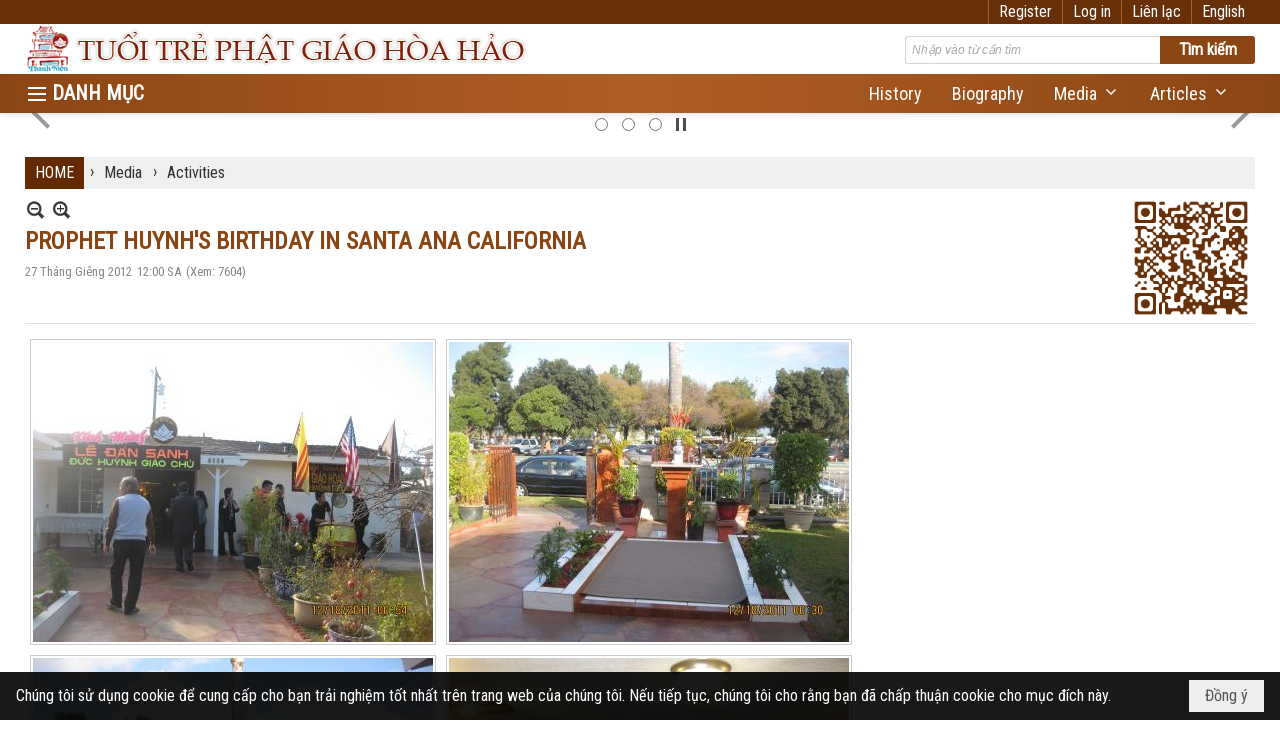

--- FILE ---
content_type: text/html; charset=utf-8
request_url: https://tuoitrephatgiaohoahao.com/a283/prophet-huynh-s-birthday-in-santa-ana-california
body_size: 12331
content:
<!DOCTYPE html><html lang="vi-VN" data-culture="vi-VN" itemscope itemtype="http://schema.org/WebPage"><head><title>PROPHET HUYNH&#39;S BIRTHDAY IN SANTA ANA CALIFORNIA - Activities - Tuổi Trẻ Phật Giáo Hòa Hảo</title><meta http-equiv="Content-Type" content="text/html; charset=utf-8"><meta name="viewport" content="width=device-width, initial-scale=1.0, maximum-scale=5"><meta name="format-detection" content="telephone=no"><meta id="mt_description" itemprop="description" content="Prophet Huynh&#39;s Birthday 2011 was celebrated on Sunday December 21st, 2011 at Hoa Hao Buddhist Center in Santa Ana, California, USA"><meta id="mt_entitypage" itemprop="mainEntityOfPage" content="/"><meta property="og:type" content="article"><meta property="og:site_name" content="Tuổi Trẻ Phật Giáo Hòa Hảo"><meta property="og:url" content="https://tuoitrephatgiaohoahao.com/a283/prophet-huynh-s-birthday-in-santa-ana-california"><meta itemprop="og:headline" content="PROPHET HUYNH&#39;S BIRTHDAY IN SANTA ANA CALIFORNIA"><meta itemprop="og:description" content="Prophet Huynh&#39;s Birthday 2011 was celebrated on Sunday December 21st, 2011 at Hoa Hao Buddhist Center in Santa Ana, California, USA"><meta property="og:image" content="https://tuoitrephatgiaohoahao.com/images/file/V1k7Wu7m0QgBAJQ5/hoa-hao-buddhism-prophet-huynh-birthday-2011-35-content.jpg"><meta property="og:title" content="PROPHET HUYNH&#39;S BIRTHDAY IN SANTA ANA CALIFORNIA"><meta property="og:description" content="Prophet Huynh&#39;s Birthday 2011 was celebrated on Sunday December 21st, 2011 at Hoa Hao Buddhist Center in Santa Ana, California, USA"><meta name="twitter:card" content="summary"><meta name="twitter:url" content="https://tuoitrephatgiaohoahao.com/a283/prophet-huynh-s-birthday-in-santa-ana-california"><meta name="twitter:title" content="PROPHET HUYNH&#39;S BIRTHDAY IN SANTA ANA CALIFORNIA"><meta name="twitter:description" content="Prophet Huynh&#39;s Birthday 2011 was celebrated on Sunday December 21st, 2011 at Hoa Hao Buddhist Center in Santa Ana, California, USA"><meta name="twitter:image" content="https://tuoitrephatgiaohoahao.com/images/file/V1k7Wu7m0QgBAJQ5/hoa-hao-buddhism-prophet-huynh-birthday-2011-35-content.jpg"><meta name="author" content="Tuổi Trẻ Phật Giáo Hòa Hảo"><meta name="description" content="Prophet Huynh&#39;s Birthday 2011 was celebrated on Sunday December 21st, 2011 at Hoa Hao Buddhist Center in Santa Ana, California, USA"><meta name="google-site-verification" content="g_33EQ10W_19n6tqQKIhxVdsenFHzyzlqeBe7De1p0g" /><link href="/content/themes/responsive/VNVN00079/css/BQDqAD8YHZliLVAGbGwaBvMybJpsbBoG8zJsmoK-4AXEAKhh.fcss" rel="preload" as="style"><link href="/content/themes/responsive/VNVN00079/css/AQAgAOTWN-8wREMt4d-LQPPfvuvh34tA89--6-TWN-8wREMt.fcss" rel="preload" as="style"><link href="/content/plugins/nv3TinyMCE/tinymce/themes/nwTheme/css/AQBAAM7pE6jPPJY5pRg7b7cUPn-lGDtvtxQ-f87pE6jPPJY5.fcss" rel="preload" as="style"><link href="/content/themes/responsive/VNVN00079/css/DAC5AkdzhBrPIstPpphQM5JAzrimmFAzkkDOuFC1gsXKtWKc.fcss" rel="preload" as="style"><link href="/content/themes/responsive/VNVN00079/browser/AwBTAEQuvSwLhG9oyT40zZvaXszJPjTNm9pezCsSTnHmOxEP.fcss" rel="preload" as="style"><link href="/content/themes/responsive/VNVN00079/__skins/8b4513/AQA-ABLqrcrvEBhs3mTvLN12SZ_eZO8s3XZJnxLqrcrvEBhs.fcss" rel="preload" as="style"><link href="/content/themes/responsive/VNVN00079/css/BQDqAD8YHZliLVAGbGwaBvMybJpsbBoG8zJsmoK-4AXEAKhh.fcss" rel="stylesheet" type="text/css"><link href="/content/themes/responsive/VNVN00079/css/AQAgAOTWN-8wREMt4d-LQPPfvuvh34tA89--6-TWN-8wREMt.fcss" rel="stylesheet" type="text/css"><link href="/content/plugins/nv3TinyMCE/tinymce/themes/nwTheme/css/AQBAAM7pE6jPPJY5pRg7b7cUPn-lGDtvtxQ-f87pE6jPPJY5.fcss" rel="stylesheet" type="text/css"><link href="/content/themes/responsive/VNVN00079/css/DAC5AkdzhBrPIstPpphQM5JAzrimmFAzkkDOuFC1gsXKtWKc.fcss" rel="stylesheet" type="text/css"><link href="/content/themes/responsive/VNVN00079/browser/AwBTAEQuvSwLhG9oyT40zZvaXszJPjTNm9pezCsSTnHmOxEP.fcss" rel="stylesheet" type="text/css"><link href="/content/themes/responsive/VNVN00079/__skins/8b4513/AQA-ABLqrcrvEBhs3mTvLN12SZ_eZO8s3XZJnxLqrcrvEBhs.fcss" rel="stylesheet" type="text/css"><noscript><link type="text/css" rel="stylesheet" href="/content/themes/responsive/VNVN00079/css/AQAmAINPjKIJW47QTE4han0uQxpMTiFqfS5DGoNPjKIJW47Q.fcss"></noscript><link rel="canonical" href="https://tuoitrephatgiaohoahao.com/a283/prophet-huynh-s-birthday-in-santa-ana-california"><link rel="icon" sizes="192x192" href="https://tuoitrephatgiaohoahao.com/images/file/zWWzqCga0wgBAt5v/web-app-icon-tuoi-tre-pghh-144x144.png"><link rel="icon" sizes="128x128" href="https://tuoitrephatgiaohoahao.com/images/file/zWWzqCga0wgBAt5v/w150/web-app-icon-tuoi-tre-pghh-144x144.png"><link rel="apple-touch-icon" href="https://tuoitrephatgiaohoahao.com/images/file/zWWzqCga0wgBAt5v/web-app-icon-tuoi-tre-pghh-144x144.png"><link rel="apple-touch-icon" sizes="76x76" href="https://tuoitrephatgiaohoahao.com/images/file/zWWzqCga0wgBAt5v/w100/web-app-icon-tuoi-tre-pghh-144x144.png"><link rel="apple-touch-icon" sizes="120x120" href="https://tuoitrephatgiaohoahao.com/images/file/zWWzqCga0wgBAt5v/w150/web-app-icon-tuoi-tre-pghh-144x144.png"><link rel="apple-touch-icon" sizes="152x152" href="https://tuoitrephatgiaohoahao.com/images/file/zWWzqCga0wgBAt5v/web-app-icon-tuoi-tre-pghh-144x144.png"><meta name="apple-mobile-web-app-title" content="TUOI&#32;TRE&#32;PGHH"><meta name="application-name" content="TUOI&#32;TRE&#32;PGHH"><link rel="shortcut icon" type="image/x-icon" href="https://tuoitrephatgiaohoahao.com/images/file/3lU5xK_n0QgQAMVC/favicon.ico"><script id="script_loader_init">document.cookie='fn_screen='+window.innerWidth+'x'+window.innerHeight+'; path=/';if(!$)var _$=[],_$$=[],$=function(f){_$.push(f)},js_loader=function(f){_$$.push(f)}</script><script>(function(){var l=window.language,a={"message":"Thông báo","ok":"Đồng ý","cancel":"Hủy lệnh","close":"Đóng lại","enable_cookie":"Trình duyệt của bạn đã tắt cookie. Hãy chắc chắn rằng cookie được bật và thử lại.","":""};if(!l){l=window.language={}}for(var n in a){if(!l[n])l[n]=a[n]}})()</script><style>.nw_root { padding-top: 113px; }
.vnvn00079_parentnews1 .pl_list .pl_thumbnail_border, 
.vnvn00079_parentnews1 .pl_list .pl_thumbnail_border a,
.vnvn00079_parentnews1 .pl_list .pl_thumbnail_border a img,
.vnvn00079_parentnews1 .pl_list .pl_thumbnail_border, 
.vnvn00079_parentnews1 .pl_list .pl_thumbnail_border a,
.vnvn00079_parentnews1 .pl_list .pl_thumbnail_border a img,
.vnvn00079_parentnews2 .pl_list .pl_thumbnail_border, 
.vnvn00079_parentnews2 .pl_list .pl_thumbnail_border a,
.vnvn00079_parentnews2 .pl_list .pl_thumbnail_border a img,
.vnvn00079_parentnews2 .pl_list .pl_thumbnail_border, 
.vnvn00079_parentnews2 .pl_list .pl_thumbnail_border a,
.vnvn00079_parentnews2 .pl_list .pl_thumbnail_border a img { width: 80px; height: auto;}
.topmenu_style .nw_menu_vertical .ulMenu .ulMenu { max-height: 650px; overflow-y: auto;}
.nw_weblink_content .wlk_image img { height: auto; width: 120px;}
.div_home_content { border: 1px solid #ccc; padding: 20px 20px 0 20px; margin-top: -1px; border-radius: 8px; -webkit-border-radius: 8px; -moz-border-radius: 8px; margin-bottom: 10px; text-align: justify;}
.div_home_bgtitle { background: #fff; border: 1px solid #ccc; padding: 10px 20px; display: inline-block;  border-bottom: 0; border-radius: 8px 8px 0 0; -webkit-border-radius: 8px 8px 0 0; -moz-border-radius: 8px 8px 0 0; font-family: 'uvn thoi dai'; font-size: 18px; font-weight: bold; margin-right: 5px; }
.div_home_bgtitle:hover { cursor: pointer; color: #f00;}
.div_home_content h2 { line-height:1; padding: 0;}
.div_home_readmore { background: #f5f5f5; border: 1px solid #ccc; padding: 5px 15px; display: inline-block; border-bottom: 0; border-radius: 5px 5px 0 0; -webkit-border-radius: 5px 5px 0 0; -moz-border-radius: 5px 5px 0 0; font-size: 13px; font-style: italic;}
.div_box_blue .nw_boxing .nw_boxing_title:hover,
.div_box_blue .nw_boxing .nw_boxing_title a:hover { color: #683009;}
@media (max-width: 997px) {
.nw_root { padding-top: 74px; }
.region_banner .nw_lym_content { padding-left: 0; padding-right: 0; }
}
@media (max-width: 860px) {
.div_home_bgtitle { padding: 5px 10px; font-size: 12px;}
.div_home_content img { float: none!important; margin: 5px 0!important;}
}.visible-mobile{ display: none !important}.visible-tablet{ display: none !important}.visible-classic{ display: none !important}</style><style>.nw_pagepost_hascontent_visible{display:block}.nw_pagepost_hascontent_hidden{display:none}</style></head><body class="lang_vi  css_device_Modern"><div id="meta_publisher" itemprop="publisher" itemscope itemtype="https://schema.org/Organization"><div itemprop="logo" itemscope itemtype="https://schema.org/ImageObject"><meta itemprop="url" content="https://tuoitrephatgiaohoahao.com/images/file/PedLZGrI0QgBABIc/tuoi-tre-pha-giao-hoa-hao-banner-998x150-01.jpg"><meta itemprop="width" content="998"><meta itemprop="height" content="150"></div><meta itemprop="name" content="Tuổi&#32;Trẻ&#32;Phật&#32;Giáo&#32;Hòa&#32;Hảo"><meta itemprop="url" content="https://tuoitrephatgiaohoahao.com/"></div><div class="bg_body_head"><div></div></div><div class="bg_body"><div id="nw_root" class="nw_root"><div class="nw_lym_area nw_lym_container"><div class="nw_lym_row div_top_scroll&#32;&#32;div_top&#32;div_bgtop" data-name="TOP" id="nwwg_653" data-wid="653"><div class="nw_lym_area"><div class="nw_lym_row region_maxwidth" style="z-index:&#32;999;&#32;position:&#32;relative;&#32;display:&#32;block;&#32;color:&#32;#fff;" data-name="Row" id="nwwg_605" data-wid="605"><div class="nw_lym_content"><div class="nw_widget div_top_item" style="float:&#32;right;" data-name="LANGUAGE" id="nwwg_607" data-wid="607"><div class="nw_boxing_padding nw_adspot nw_ver_adspotgroup" id="adspotgroup_id__607"><div class="nw_ver_adspotgroup_h"><div id="adspot_id__16"><div class="nw_async noscript" data-type="adspot" data-src="/banner/16/636634122943413157/635230020230823001"><noscript><iframe title="adv" class="adspot_iframe" src="/banner/16/636634122943413157/635230020230823001" style="border:0"></iframe></noscript></div><div class="clear"></div></div></div></div></div><div class="nw_widget div_top_item" style="float:&#32;right;" data-name="CONTACT&#32;TOP" id="nwwg_608" data-wid="608"><div class="nw_boxing_padding nw_adspot nw_ver_adspotgroup" id="adspotgroup_id__608"><div class="nw_ver_adspotgroup_h"><div id="adspot_id__18"><div class="nw_async noscript" data-type="adspot" data-src="/banner/18/636633348134800059/635230020230823001"><noscript><iframe title="adv" class="adspot_iframe" src="/banner/18/636633348134800059/635230020230823001" style="border:0"></iframe></noscript></div><div class="clear"></div></div></div></div></div><div class="nw_widget" style="float:&#32;right;" data-name="REGISTER&#32;-&#32;LOGIN" id="nwwg_609" data-wid="609"><div class="div_show_large"><span class="div_top_item"><a href="/user/register/L2EyODMvcHJvcGhldC1odXluaC1zLWJpcnRoZGF5LWluLXNhbnRhLWFuYS1jYWxpZm9ybmlh" target="_self">Register</a></span><span class="div_top_item"><a href="/login/L2EyODMvcHJvcGhldC1odXluaC1zLWJpcnRoZGF5LWluLXNhbnRhLWFuYS1jYWxpZm9ybmlh" target="_self">Log in</a></span></div><div class="div_show_small"><span class="div_top_item"><a href="/user/register/L2EyODMvcHJvcGhldC1odXluaC1zLWJpcnRoZGF5LWluLXNhbnRhLWFuYS1jYWxpZm9ybmlh" target="_self"><img src="/images/site/blank.png" style="float: none; clear: both; margin: 0 auto -2px auto;" data-info="16,16" alt="Register" title="Register" width="16" height="16" class="imglazy" data-original="/images/file/9ujfnabG1QgBAj9L/icon-register.png"><noscript><img src="/images/file/9ujfnabG1QgBAj9L/icon-register.png" style="float: none; clear: both; margin: 0 auto -2px auto;" data-info="16,16" alt="Register" title="Register" width="16" height="16"></noscript></a></span><span class="div_top_item"><a href="/login/L2EyODMvcHJvcGhldC1odXluaC1zLWJpcnRoZGF5LWluLXNhbnRhLWFuYS1jYWxpZm9ybmlh" target="_self"><img src="/images/site/blank.png" style="float: none; clear: both; margin: 0 auto -2px auto;" data-info="16,16" alt="Log in" title="Log in" width="16" height="16" class="imglazy" data-original="/images/file/mSPpmKbG1QgBAjEN/icon-login.png"><noscript><img src="/images/file/mSPpmKbG1QgBAjEN/icon-login.png" style="float: none; clear: both; margin: 0 auto -2px auto;" data-info="16,16" alt="Log in" title="Log in" width="16" height="16"></noscript></a></span></div></div><div class="clear"></div></div></div><div class="clear"></div></div><div class="clear"></div></div><div class="nw_lym_row show_in_pc&#32;div_top_scroll" style="top:&#32;24px;" data-name="show_in_pc" id="nwwg_603" data-wid="603"><div class="nw_lym_area"><div class="nw_lym_row region_maxwidth" style="z-index:&#32;999;&#32;position:&#32;relative;&#32;display:&#32;block;" data-name="Row" id="nwwg_610" data-wid="610"><div class="nw_lym_content"><div class="nw_widget" style="float:&#32;left;" data-name="LOGO" id="nwwg_618" data-wid="618"><div class="nw_boxing_padding nw_adspot nw_ver_adspotgroup" id="adspotgroup_id__618"><div class="nw_ver_adspotgroup_h"><div id="adspot_id__10"><div class="nw_async noscript" data-type="adspot" data-src="/banner/10/636634122234350904/635230020230823001"><noscript><iframe title="adv" class="adspot_iframe" src="/banner/10/636634122234350904/635230020230823001" style="border:0"></iframe></noscript></div><div class="clear"></div></div></div></div></div><div class="nw_widget" style="float:&#32;right;&#32;width:&#32;350px;&#32;padding-top:&#32;12px;" data-name="SEARCH" id="nwwg_619" data-wid="619"><div class="nw_boxing_padding"><div class="nw_search"><form action="/search" method="get"><input type="hidden" value="L2EyODMvcHJvcGhldC1odXluaC1zLWJpcnRoZGF5LWluLXNhbnRhLWFuYS1jYWxpZm9ybmlh" name="r" > <input id="search_k" name="k" maxlength="48" class="textbox nw_search_txt" type="text" placeholder="Nhập vào từ cần tìm" > <input class="button nw_search_btn" type="submit" value="Tìm kiếm" > <label for="search_k" style="position: absolute; top: -5000px; left: -5000px; z-index:-1">Search</label><div class="clear"></div></form></div></div></div><div class="clear"></div></div></div><div class="nw_lym_row div_bgmenu" data-name="TOP&#32;MENU" id="nwwg_611" data-wid="611"><div class="nw_lym_area"><div class="nw_lym_row region_maxwidth2" style="z-index:&#32;999;&#32;position:&#32;relative;&#32;display:&#32;block;" data-name="maxwidth&#32;1230px" id="nwwg_612" data-wid="612"><div class="nw_lym_area"><div class="nw_lym_row" data-name="Row" id="nwwg_613" data-wid="613"><div class="nw_lym_area"><div class="nw_lym_col col-lg-2 div_icon_menu" data-name="Zone" id="nwwg_614" data-wid="614"><div class="nw_lym_content"><div class="nw_widget topmenu_style" data-name="TOP&#32;MENU" id="nwwg_616" data-wid="616"><div class="nw_menu_vertical nw_menu_popup"><div class="nw_boxing_padding nw_menu_container nw_menu_root"><ul class="ulMenu ulMenu_0"><li class="liMenu liMenuFirst"><a tabindex="0" class="aMenu" href="/p70/history" title="History"><span class="nw_menu_text">History</span></a></li><li class="liMenu"><a tabindex="0" class="aMenu" href="/p71/biography" title="Biography"><span class="nw_menu_text">Biography</span></a></li><li class="liMenu liMenuHasChild liMenuHasActive liMenuHold"><a tabindex="0" class="aMenu" href="/p72/media" title="Media" role="button" aria-expanded="false" id="w8kR5AAoxF5q"><span class="nw_menu_btn"></span><span class="nw_menu_text">Media</span></a><ul class="ulMenu ulMenu_1 ulMenuHasActive" aria-hidden="true" aria-labelledby="w8kR5AAoxF5q"><li class="liMenu liMenuFirst"><a tabindex="-1" class="aMenu" href="/p73/video" title="Video"><span class="nw_menu_text">Video</span></a></li><li class="liMenu"><a tabindex="-1" class="aMenu" href="/p87/slideshow" target="_self" title="Slideshow"><span class="nw_menu_text">Slideshow</span></a></li><li class="liMenu liMenuLast liMenuActive"><a tabindex="-1" class="aMenu" href="/p75/activities" title="Activities"><span class="nw_menu_text">Activities</span></a></li></ul></li><li class="liMenu liMenuLast liMenuHasChild"><a tabindex="0" class="aMenu" href="/p76/articles" title="Articles" role="button" aria-expanded="false" id="WWm9sWGQfrb7"><span class="nw_menu_btn"></span><span class="nw_menu_text">Articles</span></a><ul class="ulMenu ulMenu_1" aria-hidden="true" aria-labelledby="WWm9sWGQfrb7"><li class="liMenu liMenuFirst"><a tabindex="-1" class="aMenu" href="/p77/short-essays" title="Short Essays"><span class="nw_menu_text">Short Essays</span></a></li><li class="liMenu liMenuLast"><a tabindex="-1" class="aMenu" href="/p78/hoa-hao-buddhist-information" title="Hoa Hao Buddhist Information"><span class="nw_menu_text">Hoa Hao Buddhist Information</span></a></li></ul></li></ul><div class="clear"></div></div></div></div><div class="clear"></div></div></div><div class="nw_lym_col col-lg-10" data-name="Zone" id="nwwg_615" data-wid="615"><div class="nw_lym_content"><div class="nw_widget" style="float:&#32;right;" data-name="TOP&#32;CATEGORIES" id="nwwg_617" data-wid="617"><div class="nw_menu_horizontal nw_menu_popup"><div class="nw_boxing_padding nw_menu_container nw_menu_root"><ul class="ulMenu ulMenu_0"><li class="liMenu liMenuFirst"><a tabindex="0" class="aMenu" href="/p70/history" target="_self" title="History"><span class="nw_menu_text">History</span></a></li><li class="liMenu"><a tabindex="0" class="aMenu" href="/p71/biography" target="_self" title="Biography"><span class="nw_menu_text">Biography</span></a></li><li class="liMenu liMenuHasChild"><a tabindex="0" class="aMenu" href="/p84/media" title="Media" role="button" aria-expanded="false" id="rC0lL3XCDcZm"><span class="nw_menu_btn"></span><span class="nw_menu_text">Media</span></a><ul class="ulMenu ulMenu_1" aria-hidden="true" aria-labelledby="rC0lL3XCDcZm"><li class="liMenu liMenuFirst"><a tabindex="-1" class="aMenu" href="/p73/video" target="_self" title="Video"><span class="nw_menu_text">Video</span></a></li><li class="liMenu"><a tabindex="-1" class="aMenu" href="/p87/slideshow" title="Slideshow"><span class="nw_menu_text">Slideshow</span></a></li><li class="liMenu liMenuLast"><a tabindex="-1" class="aMenu" href="/p75/activities" target="_self" title="Activities"><span class="nw_menu_text">Activities</span></a></li></ul></li><li class="liMenu liMenuLast liMenuHasChild"><a tabindex="0" class="aMenu" href="/p76/articles" target="_self" title="Articles" role="button" aria-expanded="false" id="FtCBBGflzpZf"><span class="nw_menu_btn"></span><span class="nw_menu_text">Articles</span></a><ul class="ulMenu ulMenu_1" aria-hidden="true" aria-labelledby="FtCBBGflzpZf"><li class="liMenu liMenuFirst"><a tabindex="-1" class="aMenu" href="/p77/short-essays" target="_self" title="Short Essays"><span class="nw_menu_text">Short Essays</span></a></li><li class="liMenu liMenuLast"><a tabindex="-1" class="aMenu" href="/p78/hoa-hao-buddhist-information" target="_self" title="Hoa Hao Buddhist Information"><span class="nw_menu_text">Hoa Hao Buddhist Information</span></a></li></ul></li></ul><div class="clear"></div></div></div></div><div class="clear"></div></div></div><div class="clear"></div></div><div class="clear"></div></div><div class="clear"></div></div><div class="clear"></div></div><div class="clear"></div></div><div class="clear"></div></div><div class="clear"></div></div><div class="clear"></div></div><div class="nw_lym_row col-no-padding&#32;show_in_mobile&#32;div_top_scroll" style="top:&#32;24px;" data-name="show_in_mobile" id="nwwg_602" data-wid="602"><div class="nw_lym_area"><div class="nw_lym_row" data-name="Row" id="nwwg_621" data-wid="621"><div class="nw_lym_area"><div class="nw_lym_row" data-name="Row" id="nwwg_620" data-wid="620"><div class="nw_lym_content"><div class="nw_widget" style="float:&#32;left;" data-name="LOGO&#32;SMALL" id="nwwg_622" data-wid="622"><div class="nw_boxing_padding nw_adspot nw_ver_adspotgroup" id="adspotgroup_id__622"><div class="nw_ver_adspotgroup_h"><div id="adspot_id__12"><div class="nw_async noscript" data-type="adspot" data-src="/banner/12/636634122124350855/635230020230823001"><noscript><iframe title="adv" class="adspot_iframe" src="/banner/12/636634122124350855/635230020230823001" style="border:0"></iframe></noscript></div><div class="clear"></div></div></div></div></div><div class="nw_widget" data-name="MENU&#32;MOBILE" id="nwwg_623" data-wid="623"><div class="nw_menu_mobile"><button aria-label="Open Menu" class="nw_menu_mobile_button nw_menu_mobile_button_collapse" id="nnkKGLSTfh27" aria-expanded="false"><span class="icon-bar"></span><span class="icon-bar"></span><span class="icon-bar"></span></button><div class="nw_boxing_padding nw_menu_container nw_menu_root" aria-labelledby="nnkKGLSTfh27"><ul class="ulMenu ulMenu_0"><li class="liMenu liMenuFirst"><a tabindex="0" class="aMenu" href="/p69/home" title="Home"><span class="nw_menu_text">Home</span></a></li><li class="liMenu liMenuHasChild liMenuHasActive liMenuHold"><a tabindex="0" class="aMenu" href="#" target="_self" title="Menu" role="button" aria-expanded="false" id="lF2m3PpgH2eQ"><span class="nw_menu_btn"></span><span class="nw_menu_text">Menu</span></a><ul class="ulMenu ulMenu_1 ulMenuHasActive" aria-hidden="true" aria-labelledby="lF2m3PpgH2eQ"><li class="liMenu liMenuFirst"><a tabindex="-1" class="aMenu" href="/p70/history" title="History"><span class="nw_menu_text">History</span></a></li><li class="liMenu"><a tabindex="-1" class="aMenu" href="/p71/biography" title="Biography"><span class="nw_menu_text">Biography</span></a></li><li class="liMenu liMenuHasChild liMenuHasActive"><a tabindex="-1" class="aMenu" href="/p72/media" title="Media" role="button" aria-expanded="false" id="IvPqSMpbUKr7"><span class="nw_menu_btn"></span><span class="nw_menu_text">Media</span></a><ul class="ulMenu ulMenu_2 ulMenuHasActive" aria-hidden="true" aria-labelledby="IvPqSMpbUKr7"><li class="liMenu liMenuFirst"><a tabindex="-1" class="aMenu" href="/p73/video" title="Video"><span class="nw_menu_text">Video</span></a></li><li class="liMenu"><a tabindex="-1" class="aMenu" href="/p87/slideshow" target="_self" title="Slideshow"><span class="nw_menu_text">Slideshow</span></a></li><li class="liMenu liMenuLast liMenuActive"><a tabindex="-1" class="aMenu" href="/p75/activities" title="Activities"><span class="nw_menu_text">Activities</span></a></li></ul></li><li class="liMenu liMenuLast liMenuHasChild"><a tabindex="-1" class="aMenu" href="/p76/articles" title="Articles" role="button" aria-expanded="false" id="gWLRuhIPKUua"><span class="nw_menu_btn"></span><span class="nw_menu_text">Articles</span></a><ul class="ulMenu ulMenu_2" aria-hidden="true" aria-labelledby="gWLRuhIPKUua"><li class="liMenu liMenuFirst"><a tabindex="-1" class="aMenu" href="/p77/short-essays" title="Short Essays"><span class="nw_menu_text">Short Essays</span></a></li><li class="liMenu liMenuLast"><a tabindex="-1" class="aMenu" href="/p78/hoa-hao-buddhist-information" title="Hoa Hao Buddhist Information"><span class="nw_menu_text">Hoa Hao Buddhist Information</span></a></li></ul></li></ul></li><li class="liMenu liMenuHasChild"><a tabindex="0" class="aMenu" href="#" target="_self" title="Categories" role="button" aria-expanded="false" id="5d3u8Xp7rFOq"><span class="nw_menu_btn"></span><span class="nw_menu_text">Categories</span></a><ul class="ulMenu ulMenu_1" aria-hidden="true" aria-labelledby="5d3u8Xp7rFOq"><li class="liMenu liMenuFirst"><a tabindex="-1" class="aMenu" href="/p70/history" target="_self" title="History"><span class="nw_menu_text">History</span></a></li><li class="liMenu"><a tabindex="-1" class="aMenu" href="/p71/biography" target="_self" title="Biography"><span class="nw_menu_text">Biography</span></a></li><li class="liMenu liMenuHasChild"><a tabindex="-1" class="aMenu" href="/p84/media" title="Media" role="button" aria-expanded="false" id="PRhHPIfndSSt"><span class="nw_menu_btn"></span><span class="nw_menu_text">Media</span></a><ul class="ulMenu ulMenu_2" aria-hidden="true" aria-labelledby="PRhHPIfndSSt"><li class="liMenu liMenuFirst"><a tabindex="-1" class="aMenu" href="/p73/video" target="_self" title="Video"><span class="nw_menu_text">Video</span></a></li><li class="liMenu"><a tabindex="-1" class="aMenu" href="/p87/slideshow" title="Slideshow"><span class="nw_menu_text">Slideshow</span></a></li><li class="liMenu liMenuLast"><a tabindex="-1" class="aMenu" href="/p75/activities" target="_self" title="Activities"><span class="nw_menu_text">Activities</span></a></li></ul></li><li class="liMenu liMenuLast liMenuHasChild"><a tabindex="-1" class="aMenu" href="/p76/articles" target="_self" title="Articles" role="button" aria-expanded="false" id="zEYRvW3dlKVg"><span class="nw_menu_btn"></span><span class="nw_menu_text">Articles</span></a><ul class="ulMenu ulMenu_2" aria-hidden="true" aria-labelledby="zEYRvW3dlKVg"><li class="liMenu liMenuFirst"><a tabindex="-1" class="aMenu" href="/p77/short-essays" target="_self" title="Short Essays"><span class="nw_menu_text">Short Essays</span></a></li><li class="liMenu liMenuLast"><a tabindex="-1" class="aMenu" href="/p78/hoa-hao-buddhist-information" target="_self" title="Hoa Hao Buddhist Information"><span class="nw_menu_text">Hoa Hao Buddhist Information</span></a></li></ul></li></ul></li><li class="liMenu liMenuLast"><a tabindex="0" class="aMenu" href="/p79/contact" title="Contact"><span class="nw_menu_text">Contact</span></a></li></ul><div class="clear"></div></div></div></div><div class="nw_widget div_search_icon" style="float:&#32;right;&#32;padding-top:&#32;12px;&#32;margin-right:&#32;20px;" data-name="ICON&#32;SEARCH" id="nwwg_624" data-wid="624"><div class="nw_boxing_padding nw_adspot nw_ver_adspotgroup" id="adspotgroup_id__624"><div class="nw_ver_adspotgroup_h"><div id="adspot_id__14"><div class="nw_async noscript" data-type="adspot" data-src="/banner/14/636633345739316358/635230020230823001"><noscript><iframe title="adv" class="adspot_iframe" src="/banner/14/636633345739316358/635230020230823001" style="border:0"></iframe></noscript></div><div class="clear"></div></div></div></div></div><div class="nw_widget" data-name="SEARCH&#32;MOBILE" id="seachBarTop" data-wid="625"><div class="nw_boxing_padding"><div class="nw_search"><form action="/search" method="get"><input type="hidden" value="L2EyODMvcHJvcGhldC1odXluaC1zLWJpcnRoZGF5LWluLXNhbnRhLWFuYS1jYWxpZm9ybmlh" name="r" > <input id="search_k" name="k" maxlength="48" class="textbox nw_search_txt" type="text" placeholder="Nhập vào từ cần tìm" > <input class="button nw_search_btn" type="submit" value="Tìm kiếm" > <label for="search_k" style="position: absolute; top: -5000px; left: -5000px; z-index:-1">Search</label><div class="clear"></div></form></div></div></div><div class="clear"></div></div></div><div class="clear"></div></div><div class="clear"></div></div><div class="clear"></div></div><div class="clear"></div></div><div class="nw_lym_row region_banner&#32;region_maxwidth" data-name="region_banner" id="nwwg_601" data-wid="601"><div class="nw_lym_area"><div class="nw_lym_row" data-name="Row" id="nwwg_626" data-wid="626"><div class="nw_lym_content"><div class="nw_widget" data-name="CODE&#32;CONTROL&#32;BANNER&#32;SLIDESHOW&#32;DO&#32;NOT&#32;MODIFY&#32;or&#32;DELETE" id="nwwg_627" data-wid="627"><div class="nw_boxing_padding nw_adspot nw_ver_adspotgroup" id="adspotgroup_id__627"><div class="nw_ver_adspotgroup_h"><div id="adspot_id__8"><div class="nw_async noscript" data-type="adspot" data-src="/banner/8/636633341558829691/635230020230823001"><noscript><iframe title="adv" class="adspot_iframe" src="/banner/8/636633341558829691/635230020230823001" style="border:0"></iframe></noscript></div><div class="clear"></div></div></div></div></div><div class="nw_widget" data-name="BANNER&#32;SLIDESHOW" id="nwwg_628" data-wid="628"><div class="nw_boxing_padding nw_adspot nw_ver_adspotgroup" id="adspotgroup_id__628"><div class="nw_ver_adspotgroup_h"><div id="adspot_id__9"><div class="nw_async noscript" data-type="adspot" data-src="/banner/9/636633342358992054/635230020230823001"><noscript><iframe title="adv" class="adspot_iframe" src="/banner/9/636633342358992054/635230020230823001" style="border:0"></iframe></noscript></div><div class="clear"></div></div></div></div></div><div class="clear"></div></div></div><div class="clear"></div></div><div class="clear"></div></div><div class="nw_lym_row region_maxwidth" style="padding-top:&#32;10px;&#32;padding-bottom:&#32;10px;" data-name="GENERALITY" id="nwwg_600" data-wid="600"><div class="nw_lym_area"><div class="nw_lym_row" data-name="Row" id="nwwg_604" data-wid="604"><div class="nw_lym_content"><div class="nw_widget show_in_pc" style="margin-bottom:&#32;10px;" data-name="NAVIGATOR" id="nwwg_629" data-wid="629"><div class="nw_navigator" role="navigation" aria-label="NAVIGATOR"><ul class="ulNav"><li class="liNav liHome"><a class="aNav" href="/"><span class="aNavText">HOME</span></a></li><li class="liSeperator">›</li><li class="liNav"><a class="aNav" href="/p72/media" title="Media"><span class="aNavText">Media</span></a></li><li class="liSeperator">›</li><li class="liNav liNavLast liNavActive"><a class="aNav" href="/p75/activities" title="Activities"><span class="aNavText">Activities</span></a></li></ul><div class="clear"></div></div></div><div class="nw_widget" data-name="Content" id="nwwg_654" data-wid="654"><div role="article" itemscope itemtype="http://schema.org/Article" itemref="meta_publisher mt_entitypage"><a id="pDetail" rel="nofollow" href="/a283/prophet-huynh-s-birthday-in-santa-ana-california" title="PROPHET&#32;HUYNH&#39;S&#32;BIRTHDAY&#32;IN&#32;SANTA&#32;ANA&#32;CALIFORNIA" itemprop="url"></a><div class="nw_post_detail_container nw_post_detail_container_brief"><div class="nw_post_detail pd_printable" id="pd_detail_283"><div id="dltp_image" itemprop="image" itemscope itemtype="https://schema.org/ImageObject"><meta itemprop="url" content="/images/file/V1k7Wu7m0QgBAJQ5/hoa-hao-buddhism-prophet-huynh-birthday-2011-35-content.jpg"><meta itemprop="width" content="400"><meta itemprop="height" content="300"></div><div class="pd_header"><div class="pd_header_content"><div class="pd_tools pd_tools_top"><div class="pd_zoom noscript"><a class="zoomin" title="Thu nhỏ" onclick="return news.zoomin()"><span class="icon"></span></a><a class="zoomout" title="Phóng to" onclick="return news.zoomout()"><span class="icon"></span></a></div><div class="clear"></div></div><div class="pd_title"><h1 id="dltp_name" itemprop="name headline">PROPHET HUYNH&#39;S BIRTHDAY IN SANTA ANA CALIFORNIA</h1></div><div class="pd_info"><span class="pd_date">27 Tháng Giêng 2012</span><span class="pd_time">12:00 SA</span><span class="pd_view">(Xem: 7604)</span><time id="dltp_date" itemprop="datePublished dateModified" datetime="2012-01-27"></time></div><div class="nw_qrcode"><img width="128" height="128" src="/qrcode/a/1/283/636633505829560980/prophet-huynh-s-birthday-in-santa-ana-california" alt="PROPHET&#32;HUYNH&#39;S&#32;BIRTHDAY&#32;IN&#32;SANTA&#32;ANA&#32;CALIFORNIA"></div><div class="noscript nw_addthis_container nw_addthis_container_16" data-html="&lt;div addthis:url=&quot;https://tuoitrephatgiaohoahao.com/a283/prophet-huynh-s-birthday-in-santa-ana-california&quot; addthis:title=&quot;PROPHET HUYNH&amp;#39;S BIRTHDAY IN SANTA ANA CALIFORNIA&quot; addthis:description=&quot;Prophet Huynh&amp;#39;s Birthday 2011 was celebrated on Sunday December 21st, 2011 at Hoa Hao Buddhist Center in Santa Ana, California, USA&quot; class=&quot;addthis_toolbox addthis_default_style addthis_16x16_style&quot;&gt;&lt;a class=&quot;addthis_button_facebook&quot;&gt;&lt;/a&gt;&lt;a class=&quot;addthis_button_twitter&quot;&gt;&lt;/a&gt;&lt;a class=&quot;addthis_button_compact&quot;&gt;&lt;/a&gt;&lt;/div&gt;"></div><div class="clear"></div></div></div><div class="pd_description nw_zoomcontent normal"><div><div itemprop="description"><img src="/images/site/blank.png" vspace="5" align="left" border="0" hspace="5" width="400" height="300" data-info="400,300" title="hoa_hao_buddhism_prophet_huynh_birthday_2011_02-content" alt="hoa_hao_buddhism_prophet_huynh_birthday_2011_02-content" class="imglazy imgcontent" data-original="/images/file/JpfZWe7m0QgBADwU/hoa-hao-buddhism-prophet-huynh-birthday-2011-02-content.jpg"><noscript><img src="/images/file/JpfZWe7m0QgBADwU/hoa-hao-buddhism-prophet-huynh-birthday-2011-02-content.jpg" vspace="5" align="left" border="0" hspace="5" width="400" height="300" data-info="400,300" title="hoa_hao_buddhism_prophet_huynh_birthday_2011_02-content" alt="hoa_hao_buddhism_prophet_huynh_birthday_2011_02-content"></noscript><img src="/images/site/blank.png" vspace="5" align="left" border="0" hspace="5" width="400" height="300" data-info="400,300" title="hoa_hao_buddhism_prophet_huynh_birthday_2011_01-content" alt="hoa_hao_buddhism_prophet_huynh_birthday_2011_01-content" class="imglazy imgcontent" data-original="/images/file/iTTXWe7m0QgBAPIT/hoa-hao-buddhism-prophet-huynh-birthday-2011-01-content.jpg"><noscript><img src="/images/file/iTTXWe7m0QgBAPIT/hoa-hao-buddhism-prophet-huynh-birthday-2011-01-content.jpg" vspace="5" align="left" border="0" hspace="5" width="400" height="300" data-info="400,300" title="hoa_hao_buddhism_prophet_huynh_birthday_2011_01-content" alt="hoa_hao_buddhism_prophet_huynh_birthday_2011_01-content"></noscript><img src="/images/site/blank.png" vspace="5" align="left" border="0" hspace="5" width="400" height="300" data-info="400,300" title="hoa_hao_buddhism_prophet_huynh_birthday_2011_23-content" alt="hoa_hao_buddhism_prophet_huynh_birthday_2011_23-content" class="imglazy imgcontent" data-original="/images/file/0-MGWu7m0QgBAPxg/hoa-hao-buddhism-prophet-huynh-birthday-2011-23-content.jpg"><noscript><img src="/images/file/0-MGWu7m0QgBAPxg/hoa-hao-buddhism-prophet-huynh-birthday-2011-23-content.jpg" vspace="5" align="left" border="0" hspace="5" width="400" height="300" data-info="400,300" title="hoa_hao_buddhism_prophet_huynh_birthday_2011_23-content" alt="hoa_hao_buddhism_prophet_huynh_birthday_2011_23-content"></noscript><br ><img src="/images/site/blank.png" vspace="5" align="left" border="0" hspace="5" width="400" height="300" data-info="400,300" title="hoa_hao_buddhism_prophet_huynh_birthday_2011_25-content" alt="hoa_hao_buddhism_prophet_huynh_birthday_2011_25-content" class="imglazy imgcontent" data-original="/images/file/YKoLWu7m0QgBAHBg/hoa-hao-buddhism-prophet-huynh-birthday-2011-25-content.jpg"><noscript><img src="/images/file/YKoLWu7m0QgBAHBg/hoa-hao-buddhism-prophet-huynh-birthday-2011-25-content.jpg" vspace="5" align="left" border="0" hspace="5" width="400" height="300" data-info="400,300" title="hoa_hao_buddhism_prophet_huynh_birthday_2011_25-content" alt="hoa_hao_buddhism_prophet_huynh_birthday_2011_25-content"></noscript><img src="/images/site/blank.png" vspace="5" align="left" border="0" hspace="5" width="400" height="300" data-info="400,300" title="hoa_hao_buddhism_prophet_huynh_birthday_2011_27-content" alt="hoa_hao_buddhism_prophet_huynh_birthday_2011_27-content" class="imglazy imgcontent" data-original="/images/file/Sw0OWu7m0QgBAEh1/hoa-hao-buddhism-prophet-huynh-birthday-2011-27-content.jpg"><noscript><img src="/images/file/Sw0OWu7m0QgBAEh1/hoa-hao-buddhism-prophet-huynh-birthday-2011-27-content.jpg" vspace="5" align="left" border="0" hspace="5" width="400" height="300" data-info="400,300" title="hoa_hao_buddhism_prophet_huynh_birthday_2011_27-content" alt="hoa_hao_buddhism_prophet_huynh_birthday_2011_27-content"></noscript><img src="/images/site/blank.png" vspace="5" align="left" border="0" hspace="5" width="400" height="300" data-info="400,300" title="hoa_hao_buddhism_prophet_huynh_birthday_2011_28-content" alt="hoa_hao_buddhism_prophet_huynh_birthday_2011_28-content" class="imglazy imgcontent" data-original="/images/file/U88SWu7m0QgBAMpG/hoa-hao-buddhism-prophet-huynh-birthday-2011-28-content.jpg"><noscript><img src="/images/file/U88SWu7m0QgBAMpG/hoa-hao-buddhism-prophet-huynh-birthday-2011-28-content.jpg" vspace="5" align="left" border="0" hspace="5" width="400" height="300" data-info="400,300" title="hoa_hao_buddhism_prophet_huynh_birthday_2011_28-content" alt="hoa_hao_buddhism_prophet_huynh_birthday_2011_28-content"></noscript><img src="/images/site/blank.png" vspace="5" align="left" border="0" hspace="5" width="400" height="300" data-info="400,300" title="hoa_hao_buddhism_prophet_huynh_birthday_2011_31-content" alt="hoa_hao_buddhism_prophet_huynh_birthday_2011_31-content" class="imglazy imgcontent" data-original="/images/file/ItwjWu7m0QgBAJEf/hoa-hao-buddhism-prophet-huynh-birthday-2011-31-content.jpg"><noscript><img src="/images/file/ItwjWu7m0QgBAJEf/hoa-hao-buddhism-prophet-huynh-birthday-2011-31-content.jpg" vspace="5" align="left" border="0" hspace="5" width="400" height="300" data-info="400,300" title="hoa_hao_buddhism_prophet_huynh_birthday_2011_31-content" alt="hoa_hao_buddhism_prophet_huynh_birthday_2011_31-content"></noscript><img src="/images/site/blank.png" vspace="5" align="left" border="0" hspace="5" width="400" height="300" data-info="400,300" title="hoa_hao_buddhism_prophet_huynh_birthday_2011_35-content" alt="hoa_hao_buddhism_prophet_huynh_birthday_2011_35-content" class="imglazy imgcontent" data-original="/images/file/V1k7Wu7m0QgBAJQ5/hoa-hao-buddhism-prophet-huynh-birthday-2011-35-content.jpg"><noscript><img src="/images/file/V1k7Wu7m0QgBAJQ5/hoa-hao-buddhism-prophet-huynh-birthday-2011-35-content.jpg" vspace="5" align="left" border="0" hspace="5" width="400" height="300" data-info="400,300" title="hoa_hao_buddhism_prophet_huynh_birthday_2011_35-content" alt="hoa_hao_buddhism_prophet_huynh_birthday_2011_35-content"></noscript></div><div class="clear"></div></div></div><div class="pd_footer"><div class="pd_tools pd_tools_bottom"><div class="pd_prints noscript"><a class="print" href="/print#pd_detail_283" title="In Trang" target="_blank"><span class="icon"></span>In Trang</a></div></div><div class="clear"></div></div><div class="clear"></div></div></div><div class="nw_forms nw_forms_comment"><div class="nw_boxing"><div class="nw_boxing_title">Gửi ý kiến của bạn<div class="nw_bogodautiengviet nw_group_button"><div onclick="nw_change_gotiengviet(0)" class="off active">Tắt</div><div onclick="nw_change_gotiengviet(1)" class="telex">Telex</div><div onclick="nw_change_gotiengviet(2)" class="vni">VNI</div></div></div><div class="nw_boxing_content"><a id="m_cmm_form_a"></a><form id="m_cmm_form" action="/a283/prophet-huynh-s-birthday-in-santa-ana-california#m_cmm_form_a" method="post" autocomplete="off"><div data-valmsg-summary="true" class="validation-summary-valid"><ul><li style="display:none"></li></ul></div><div class="nw_forms_div"><input type="hidden" value="0" name="m_cmm_form_comment_id" id="m_cmm_form_comment_id" aria-labelledby="m_cmm_form_comment_id_label"><div class="nff nff_cmm_content"><div class="nff_field nff_field_editor"><div class="nff_content"><div class="nw_box_editor"><div><div class="nw_editor_button_bar nw_editor_tooltip"><div class="nw_editor_ctrl" data-for="m_cmm_form_comment_content"><div class="nw_group_button"><a class="eCmd" data-eCmd="undo"><span class="icon mce_undo"></span></a><a class="eCmd" data-eCmd="redo"><span class="icon mce_redo"></span></a></div><div class="nw_group_button"><a class="eCmd" data-eCmd="bold"><span class="icon mce_bold"></span></a><a class="eCmd" data-eCmd="italic"><span class="icon mce_italic"></span></a><a class="eCmd" data-eCmd="underline"><span class="icon mce_underline"></span></a><a class="eCmd" data-eCmd="strikethrough"><span class="icon mce_strikethrough"></span></a></div><div class="nw_group_button"><a class="eCmd" data-eCmd="sup"><span class="icon mce_sup"></span></a><a class="eCmd" data-eCmd="sub"><span class="icon mce_sub"></span></a></div><div class="nw_group_button"><a class="eCmd" data-eCmd="bullist"><span class="icon mce_bullist"></span></a><a class="eCmd" data-eCmd="numlist"><span class="icon mce_numlist"></span></a><a class="eCmd" data-eCmd="blockquote"><span class="icon mce_blockquote"></span></a><a class="eCmd" data-eCmd="outdent"><span class="icon mce_outdent"></span></a><a class="eCmd" data-eCmd="indent"><span class="icon mce_indent"></span></a></div><div class="nw_group_button"><a class="eCmd" data-eCmd="justifyleft"><span class="icon mce_justifyleft"></span></a><a class="eCmd" data-eCmd="justifycenter"><span class="icon mce_justifycenter"></span></a><a class="eCmd" data-eCmd="justifyright"><span class="icon mce_justifyright"></span></a><a class="eCmd" data-eCmd="justifyfull"><span class="icon mce_justifyfull"></span></a></div><div class="nw_group_button"><a class="eCmd" data-eCmd="ltr"><span class="icon mce_ltr"></span></a><a class="eCmd" data-eCmd="rtl"><span class="icon mce_rtl"></span></a></div><div class="nw_group_button"><div class="nw_dropdown_menu eCmd" data-eCmd="fontselect" title="" style="width:120px"><div class="nw_dropdown_menu_title"><span class="nw_dropdown_menu_text">Verdana</span></div><div class="nw_dropdown_menu_hand"></div><div class="nw_ui_menu"><div class="nw_ui_menu_wrap" style="max-height:300px"><div class="nw_ui_menu_list ed_nw_ui_menu_list_font"><a data-value="arial,helvetica,sans-serif"><span style="font-family:Arial">Arial</span></a><a data-value="arial black,avant garde"><span style="font-family:'Arial Black'">Arial Black</span></a><a data-value="arial narrow"><span style="font-family:'Arial Narrow'">Arial Narrow</span></a><a data-value="book antiqua,palatino"><span style="font-family:'book antiqua,palatino'">Book Antiqua</span></a><a data-value="comic sans ms,sans-serif"><span style="font-family:'Comic Sans MS,sans-serif'">Comic Sans MS</span></a><a data-value="courier new,courier"><span style="font-family:'Courier New'">Courier New</span></a><a data-value="garamond"><span style="font-family:Garamond">Garamond</span></a><a data-value="georgia,palatino"><span style="font-family:Georgia">Georgia</span></a><a data-value="tahoma,arial,helvetica,sans-serif"><span style="font-family:Tahoma">Tahoma</span></a><a data-value="helvetica"><span style="font-family:Tahoma">Helvetica</span></a><a data-value="times new roman,times"><span style="font-family:'Times New Roman'">Times New Roman</span></a><a data-value="trebuchet ms,geneva"><span style="font-family:'Trebuchet MS'">Trebuchet MS</span></a><a data-value="verdana,geneva" class="active"><span style="font-family:Verdana">Verdana</span></a></div></div></div></div><div class="nw_dropdown_menu eCmd" data-eCmd="fontsizeselect" title="" style="width:60px"><div class="nw_dropdown_menu_title"><span class="nw_dropdown_menu_text">11</span></div><div class="nw_dropdown_menu_hand"></div><div class="nw_ui_menu"><div class="nw_ui_menu_wrap"><div class="nw_ui_menu_list"><a data-value="8px">8</a><a data-value="9px">9</a><a data-value="10px">10</a><a data-value="11px">11</a><a data-value="12px">12</a><a data-value="13px" class="active">13</a><a data-value="14px">14</a><a data-value="16px">16</a><a data-value="18px">18</a><a data-value="24px">24</a><a data-value="36px">36</a><a data-value="48px">48</a><a data-value="72px">72</a></div></div></div></div></div><div class="nw_group_button"><div class="nw_dropdown_menu nw_color_picker eCmd" data-eCmd="forecolor" title=""><span class="icon mce_forecolor"></span><div class="nw_color_picker_preview"></div><div class="nw_dropdown_menu_hand"></div><div class="nw_ui_menu nw_color_picker_menu"><div class="nw_ui_menu_wrap"><div class="nw_ui_menu_list"><div class="content"><div class="nw_color_picker_container"><div class="nw_group_button"><a class="nw_color_picker_transparent">Không màu</a><a class="nw_color_picker_custom">Tùy chỉnh ...</a></div></div></div></div></div></div></div><div class="nw_dropdown_menu nw_color_picker eCmd" data-eCmd="backcolor" title=""><span class="icon mce_backcolor"></span><div class="nw_color_picker_preview"></div><div class="nw_dropdown_menu_hand"></div><div class="nw_ui_menu nw_color_picker_menu"><div class="nw_ui_menu_wrap"><div class="nw_ui_menu_list"><div class="content"><div class="nw_color_picker_container"><div class="nw_group_button"><a class="nw_color_picker_transparent">Không màu</a><a class="nw_color_picker_custom">Tùy chỉnh ...</a></div></div></div></div></div></div></div></div><div class="nw_group_button"><a class="eCmd" data-eCmd="hr"><span class="icon mce_hr"></span></a><a class="eCmd" data-eCmd="resource"><span class="icon mce_image"></span></a></div></div></div></div><div class="nw_box_editor_content" style="height: 200px;"><textarea id="m_cmm_form_comment_content" name="m_cmm_form_comment_content" class="nw_editor_code tbEditValue tbEditTabIndex" style="width: 100%; height: 100%;"></textarea></div><div class="clear"></div></div><script>$(function(){$('#m_cmm_form_comment_content').nw_editor({plugins: "tabfocus,inlinepopups,directionality,table,nw,paste,autolink,media,miniclock,slideshow", script_url: '/content/plugins/nv3TinyMCE/tinymce/DQBCAyyLEN904aWQh1Tc_OwhL_6HVNz87CEv_ug-9lR04sbg.fjs', content_css: '/content/plugins/nv3TinyMCE/tinymce/themes/nwTheme/css/AQBFAKUaNQlG6MboxK9UZYTbHU_Er1RlhNsdT6UaNQlG6Mbo.fcss', nw: {mode: 'mode=cpadmin' }, convert_urls: false, langCode: 'vi', mediaTab: 0, imageTab: 1 }); }); </script></div><div class="nff_note"></div><div class="clear"></div></div></div><div class="nff nff_cmm_name"><div class="nff_field"><div class="nff_title" id="m_cmm_form_comment_name_label">Tên của bạn</div><span data-valmsg-replace="true" data-valmsg-for="m_cmm_form_comment_name" class="field-validation-valid"></span><div class="nff_content"><input type="text" spellcheck="false" value="" name="m_cmm_form_comment_name" id="m_cmm_form_comment_name" aria-labelledby="m_cmm_form_comment_name_label" data-val-required="Xin nhập vào ô &quot;Tên của bạn&quot;" data-val-length-min="4" data-val-length-max="64" maxlength="64" data-val-length="Độ dài của ô &quot;Tên của bạn&quot; không hợp lệ (4 - 64 ký tự)" data-val="true" tabindex="0" class="textbox"></div><div class="clear"></div></div></div><div class="nff nff_cmm_email"><div class="nff_field"><div class="nff_title" id="m_cmm_form_comment_email_label">Email của bạn</div><span data-valmsg-replace="true" data-valmsg-for="m_cmm_form_comment_email" class="field-validation-valid"></span><div class="nff_content"><input type="text" spellcheck="false" value="" name="m_cmm_form_comment_email" id="m_cmm_form_comment_email" aria-labelledby="m_cmm_form_comment_email_label" data-val-required="Xin nhập vào ô &quot;Email của bạn&quot;" data-val-length-min="4" data-val-length-max="64" maxlength="64" data-val-length="Độ dài của ô &quot;Email của bạn&quot; không hợp lệ (4 - 64 ký tự)" data-val-regex-pattern="\w+([-+.&#39;]\w+)*@\w+([-.]\w+)*\.\w+([-.]\w+)*" data-val-regex="Địa chỉ email không hợp lệ" data-val="true" tabindex="0" class="textbox"></div><div class="clear"></div></div></div><div class="nff nff_cmm_recaptcha"><div class="nff_field"><div class="nff_content"><div id="g-recaptcha-iJJ4QTXS" class="g-recaptcha"></div><script>$(function(){renderRecaptcha("g-recaptcha-iJJ4QTXS",{sitekey: "6LefkQcTAAAAAG-Bo_ww--wNpej57bbjW4h8paf2",tabindex:1});});</script></div><div class="clear"></div></div></div><div class="clear"></div></div><div class="nw_forms_footer"><input type="submit" id="m_cmm_submit" name="m_cmm_submit" value="Gửi" class="button" tabindex="0" > <input type="reset" id="m_cmm_cancel" name="m_cmm_cancel" value="Hủy" class="button" tabindex="0" style="display:none"><input type="submit" id="m_cmm_update" name="m_cmm_submit" value="Cập nhập" class="button" tabindex="0" style="display:none"></div></form></div></div></div></div><div class="nw_post_detail_seperator"></div></div><div class="clear"></div></div></div><div class="clear"></div></div><div class="clear"></div></div><div class="nw_lym_row region_maxwidth" data-name="Media" id="nwwg_599" data-wid="599"><div class="nw_lym_area"><div class="nw_lym_row" data-name="Row" id="nwwg_633" data-wid="633"><div class="nw_lym_content"><div class="clear"></div></div></div><div class="clear"></div></div><div class="clear"></div></div><div class="nw_lym_row region_maxwidth" data-name="ARTICLES" id="nwwg_631" data-wid="631"><div class="nw_lym_area"><div class="nw_lym_row" data-name="Row" id="nwwg_635" data-wid="635"><div class="nw_lym_content"><div class="clear"></div></div></div><div class="clear"></div></div><div class="clear"></div></div><div class="nw_lym_row" data-name="Row" id="nwwg_630" data-wid="630"><div class="nw_lym_content"><div class="clear"></div></div></div><div class="nw_lym_row" style="background:&#32;#e6cba1;&#32;padding-top:&#32;10px;&#32;padding-bottom:&#32;10px;" data-name="region_bottom" id="nwwg_598" data-wid="598"><div class="nw_lym_area"><div class="nw_lym_row region_maxwidth" data-name="Row" id="nwwg_636" data-wid="636"><div class="nw_lym_content"><div class="nw_widget" data-name="SOCIAL" id="nwwg_637" data-wid="637"><div class="nw_boxing_padding nw_adspot nw_ver_adspotgroup" id="adspotgroup_id__637"><div class="nw_ver_adspotgroup_h"><div id="adspot_id__7"><div class="nw_async noscript" data-type="adspot" data-src="/banner/7/636633497875960268/635230020230823001"><noscript><iframe title="adv" class="adspot_iframe" src="/banner/7/636633497875960268/635230020230823001" style="border:0"></iframe></noscript></div><div class="clear"></div></div></div></div></div><div class="nw_widget" style="padding-top:&#32;10px;&#32;padding-bottom:&#32;10px;" data-name="VIEW&#32;COUNTS" id="nwwg_638" data-wid="638"><div class="nw_boxing_padding"><div class="nw_analytics_visitor">100,000 </div></div></div><div class="clear"></div></div></div><div class="clear"></div></div><div class="clear"></div></div><div class="nw_lym_row" style="background:&#32;#d8ba8b;" data-name="region_footer" id="nwwg_597" data-wid="597"><div class="nw_lym_area"><div class="nw_lym_row region_maxwidth" data-name="Row" id="nwwg_639" data-wid="639"><div class="nw_lym_content"><div class="nw_widget" data-name="COPYRIGHT" id="nwwg_640" data-wid="640"><div class="copyright_bar"><div class="copyright_nav">Copyright &copy; 2026 <a target="_blank" title="tuoitrephatgiaohoahao.com" href="/">tuoitrephatgiaohoahao.com</a>&nbsp;All rights reserved <a target="_blank" title="www.vnvn.net" href="http://www.vnvn.net"><img src="/images/site/powered-by-vnvn.png" width="128" height="20" title="VNVN System" alt="VNVN System"></a></div></div></div><div class="nw_widget" data-name="BACK&#32;TO&#32;TOP" id="nwwg_641" data-wid="641"><div class="nw_boxing_padding nw_adspot nw_ver_adspotgroup" id="adspotgroup_id__641"><div class="nw_ver_adspotgroup_h"><div id="adspot_id__6"><div class="nw_async noscript" data-type="adspot" data-src="/banner/6/636633337354926428/635230020230823001"><noscript><iframe title="adv" class="adspot_iframe" src="/banner/6/636633337354926428/635230020230823001" style="border:0"></iframe></noscript></div><div class="clear"></div></div></div></div></div><div class="clear"></div></div></div><div class="clear"></div></div><div class="clear"></div></div><div class="clear"></div></div><div class="clear"></div></div><script>$(function(){(function(i,s,o,g,r,a,m){i['GoogleAnalyticsObject']=r;i[r]=i[r]||function(){(i[r].q=i[r].q||[]).push(arguments)},i[r].l=1*new Date();a=s.createElement(o),m=s.getElementsByTagName(o)[0];a.async=!0;a.src=g;m.parentNode.insertBefore(a,m)})(window,document,'script','//www.google-analytics.com/analytics.js','ga');ga('create','UA-228784330-33','auto');ga('require', 'displayfeatures');ga('send','pageview',{'page':'/a283/prophet-huynh-s-birthday-in-santa-ana-california'});});</script><noscript><img src="https://www.google-analytics.com/__utm.gif?utmwv=1&amp;utmn=841748141&amp;utmsr=-&amp;utmsc=-&amp;utmul=-&amp;utmje=0&amp;utmfl=-&amp;utmdt=-&amp;utmhn=auto&amp;utmr=-&amp;utmp=PROPHET+HUYNH%27S+BIRTHDAY+IN+SANTA+ANA+CALIFORNIA+-+Activities+-+Tu%e1%bb%95i+Tr%e1%ba%bb+Ph%e1%ba%adt+Gi%c3%a1o+H%c3%b2a+H%e1%ba%a3o&amp;utmac=UA-228784330-33&amp;utmcc=__utma%3D323166563.1670542481.1768516160145.1768516160145.1768516160145.2%3B%2B__utmb%3D323166563%3B%2B__utmc%3D323166563%3B%2B__utmz%3D323166563.1768516160145.2.2.utmccn%3D(direct)%7Cutmcsr%3D(direct)%7Cutmcmd%3D(none)%3B%2B__utmv%3D323166563.-%3B" alt="GA" style="display: none;border:none;"></noscript><script id="script_loader_end" data-event="nw.loader.u77iZlDZwFDGvakr">(function(){var g=window,f=document,d=g.addEventListener,b=g.attachEvent;g.__$$$=[{path:"/content/themes/responsive/VNVN00079/scripts/CwBiAagjfSTcJ4Kb5pUjEbcUHyTmlSMRtxQfJIMv7Z3E0qn8.fjs",async:0,group:0},{path:"/content/themes/responsive/VNVN00079/scripts/AQAvALNnifUWaY9oOZOMCyBulhM5k4wLIG6WE7NnifUWaY9o.fjs",async:0,group:0},{path:"/content/themes/responsive/VNVN00079/scripts/AQA0AKEd_hu0C28rTnCJrpDl8SFOcImukOXxIaEd_hu0C28r.fjs",async:0,group:0},{path:"/content/themes/responsive/VNVN00079/scripts/AgBnAAiX32Q6dzjjbxscObrrC81vGxw5uusLzW2VHasK0kbr.fjs",async:0,group:0},{path:"/content/themes/responsive/VNVN00079/scripts/AgBFAL3YnlZKKTa7B6s1ztX3YMgHqzXO1fdgyMLQ1WECdiOI.fjs",async:0,group:0},{path:"/content/themes/responsive/VNVN00079/scripts/AQAuAEwrlThyA4B3X7vfGb_ntSVfu98Zv-e1JUwrlThyA4B3.fjs",async:0,group:0},{path:"/content/themes/responsive/VNVN00079/scripts/AwBZALoz8b1iijwtoc6S_mkOpC-hzpL-aQ6kL6fDXBFgBw64.fjs",async:0,group:0},{path:"/content/themes/responsive/VNVN00079/scripts/AgBBABfopkc1VeQloM9559glhqygz3nn2CWGrGhEugeHOhDJ.fjs",async:0,group:0},{path:"/content/plugins/nv3TinyMCE/tinymce/AwCGADVYWhAcBKNorUxEN1oujbOtTEQ3Wi6Ns6b04X6E6gA_.fjs",async:0,group:0},{path:"//www.google.com/recaptcha/api.js?onload=onCallBackRecaptcha&render=explicit&hl=vi",async:0,group:0}];g.NV3VER=635230020230823001;if(!g.BROWSER){g.BROWSER=33024;}if (g.nw_loader)nw_loader("nw.loader.u77iZlDZwFDGvakr");else {var ls=f.createElement('script');ls.type='text/javascript';ls.src="/content/themes/responsive/VNVN00079/scripts/AQAiAG_BOJTUC7ykToM9r5GYH_JOgz2vkZgf8m_BOJTUC7yk.fjs";f.getElementsByTagName('head')[0].appendChild(ls);}})();</script></div><div class="bg_body_footer"><div></div></div><div id="cookie_container" class="bg_cookie_container"><div class="bg_cookie_container_btn">Đồng ý</div><div class="bg_cookie_container_message">Chúng tôi sử dụng cookie để cung cấp cho bạn trải nghiệm tốt nhất trên trang web của chúng tôi. Nếu tiếp tục, chúng tôi cho rằng bạn đã chấp thuận cookie cho mục đích này.</div></div></body></html>

--- FILE ---
content_type: text/html; charset=utf-8
request_url: https://tuoitrephatgiaohoahao.com/banner/16/636634122943413157/635230020230823001?ajax=true
body_size: 557
content:
<!DOCTYPE html><html lang="vi-VN" data-culture="vi-VN"><head><title>NGÔN NGỮ - VN</title><meta http-equiv="Content-Type" content="text/html; charset=utf-8"><meta name="viewport" content="width=device-width, initial-scale=1.0, maximum-scale=5"><style>
.div_icon_menu::before { content: "DANH MỤC";}
.nw_analytics_visitor::before { content: "KHÁCH VIẾNG THĂM: ";}
</style></head><body class="lang_vi"><div id="adspot_content"><div class="div_show_large"><a href="/cmd/language?lang=en&amp;redirect=L3A2OS9ob21l" target="_self">English</a></div><div class="div_show_small"><a href="/cmd/language?lang=en&amp;redirect=L3A2OS9ob21l" title="English" target="_self"><img src="/images/file/ihjel6bG1QgBAh5s/icon-english.png" style="float: none; clear: both; margin: 0 auto -2px auto;" data-info="16,16" alt="English" title="English" width="16" height="16" ></a></div></div></body></html>

--- FILE ---
content_type: text/html; charset=utf-8
request_url: https://www.google.com/recaptcha/api2/anchor?ar=1&k=6LefkQcTAAAAAG-Bo_ww--wNpej57bbjW4h8paf2&co=aHR0cHM6Ly90dW9pdHJlcGhhdGdpYW9ob2FoYW8uY29tOjQ0Mw..&hl=vi&v=PoyoqOPhxBO7pBk68S4YbpHZ&size=normal&anchor-ms=20000&execute-ms=30000&cb=dt2iyw9khdgc
body_size: 49577
content:
<!DOCTYPE HTML><html dir="ltr" lang="vi"><head><meta http-equiv="Content-Type" content="text/html; charset=UTF-8">
<meta http-equiv="X-UA-Compatible" content="IE=edge">
<title>reCAPTCHA</title>
<style type="text/css">
/* cyrillic-ext */
@font-face {
  font-family: 'Roboto';
  font-style: normal;
  font-weight: 400;
  font-stretch: 100%;
  src: url(//fonts.gstatic.com/s/roboto/v48/KFO7CnqEu92Fr1ME7kSn66aGLdTylUAMa3GUBHMdazTgWw.woff2) format('woff2');
  unicode-range: U+0460-052F, U+1C80-1C8A, U+20B4, U+2DE0-2DFF, U+A640-A69F, U+FE2E-FE2F;
}
/* cyrillic */
@font-face {
  font-family: 'Roboto';
  font-style: normal;
  font-weight: 400;
  font-stretch: 100%;
  src: url(//fonts.gstatic.com/s/roboto/v48/KFO7CnqEu92Fr1ME7kSn66aGLdTylUAMa3iUBHMdazTgWw.woff2) format('woff2');
  unicode-range: U+0301, U+0400-045F, U+0490-0491, U+04B0-04B1, U+2116;
}
/* greek-ext */
@font-face {
  font-family: 'Roboto';
  font-style: normal;
  font-weight: 400;
  font-stretch: 100%;
  src: url(//fonts.gstatic.com/s/roboto/v48/KFO7CnqEu92Fr1ME7kSn66aGLdTylUAMa3CUBHMdazTgWw.woff2) format('woff2');
  unicode-range: U+1F00-1FFF;
}
/* greek */
@font-face {
  font-family: 'Roboto';
  font-style: normal;
  font-weight: 400;
  font-stretch: 100%;
  src: url(//fonts.gstatic.com/s/roboto/v48/KFO7CnqEu92Fr1ME7kSn66aGLdTylUAMa3-UBHMdazTgWw.woff2) format('woff2');
  unicode-range: U+0370-0377, U+037A-037F, U+0384-038A, U+038C, U+038E-03A1, U+03A3-03FF;
}
/* math */
@font-face {
  font-family: 'Roboto';
  font-style: normal;
  font-weight: 400;
  font-stretch: 100%;
  src: url(//fonts.gstatic.com/s/roboto/v48/KFO7CnqEu92Fr1ME7kSn66aGLdTylUAMawCUBHMdazTgWw.woff2) format('woff2');
  unicode-range: U+0302-0303, U+0305, U+0307-0308, U+0310, U+0312, U+0315, U+031A, U+0326-0327, U+032C, U+032F-0330, U+0332-0333, U+0338, U+033A, U+0346, U+034D, U+0391-03A1, U+03A3-03A9, U+03B1-03C9, U+03D1, U+03D5-03D6, U+03F0-03F1, U+03F4-03F5, U+2016-2017, U+2034-2038, U+203C, U+2040, U+2043, U+2047, U+2050, U+2057, U+205F, U+2070-2071, U+2074-208E, U+2090-209C, U+20D0-20DC, U+20E1, U+20E5-20EF, U+2100-2112, U+2114-2115, U+2117-2121, U+2123-214F, U+2190, U+2192, U+2194-21AE, U+21B0-21E5, U+21F1-21F2, U+21F4-2211, U+2213-2214, U+2216-22FF, U+2308-230B, U+2310, U+2319, U+231C-2321, U+2336-237A, U+237C, U+2395, U+239B-23B7, U+23D0, U+23DC-23E1, U+2474-2475, U+25AF, U+25B3, U+25B7, U+25BD, U+25C1, U+25CA, U+25CC, U+25FB, U+266D-266F, U+27C0-27FF, U+2900-2AFF, U+2B0E-2B11, U+2B30-2B4C, U+2BFE, U+3030, U+FF5B, U+FF5D, U+1D400-1D7FF, U+1EE00-1EEFF;
}
/* symbols */
@font-face {
  font-family: 'Roboto';
  font-style: normal;
  font-weight: 400;
  font-stretch: 100%;
  src: url(//fonts.gstatic.com/s/roboto/v48/KFO7CnqEu92Fr1ME7kSn66aGLdTylUAMaxKUBHMdazTgWw.woff2) format('woff2');
  unicode-range: U+0001-000C, U+000E-001F, U+007F-009F, U+20DD-20E0, U+20E2-20E4, U+2150-218F, U+2190, U+2192, U+2194-2199, U+21AF, U+21E6-21F0, U+21F3, U+2218-2219, U+2299, U+22C4-22C6, U+2300-243F, U+2440-244A, U+2460-24FF, U+25A0-27BF, U+2800-28FF, U+2921-2922, U+2981, U+29BF, U+29EB, U+2B00-2BFF, U+4DC0-4DFF, U+FFF9-FFFB, U+10140-1018E, U+10190-1019C, U+101A0, U+101D0-101FD, U+102E0-102FB, U+10E60-10E7E, U+1D2C0-1D2D3, U+1D2E0-1D37F, U+1F000-1F0FF, U+1F100-1F1AD, U+1F1E6-1F1FF, U+1F30D-1F30F, U+1F315, U+1F31C, U+1F31E, U+1F320-1F32C, U+1F336, U+1F378, U+1F37D, U+1F382, U+1F393-1F39F, U+1F3A7-1F3A8, U+1F3AC-1F3AF, U+1F3C2, U+1F3C4-1F3C6, U+1F3CA-1F3CE, U+1F3D4-1F3E0, U+1F3ED, U+1F3F1-1F3F3, U+1F3F5-1F3F7, U+1F408, U+1F415, U+1F41F, U+1F426, U+1F43F, U+1F441-1F442, U+1F444, U+1F446-1F449, U+1F44C-1F44E, U+1F453, U+1F46A, U+1F47D, U+1F4A3, U+1F4B0, U+1F4B3, U+1F4B9, U+1F4BB, U+1F4BF, U+1F4C8-1F4CB, U+1F4D6, U+1F4DA, U+1F4DF, U+1F4E3-1F4E6, U+1F4EA-1F4ED, U+1F4F7, U+1F4F9-1F4FB, U+1F4FD-1F4FE, U+1F503, U+1F507-1F50B, U+1F50D, U+1F512-1F513, U+1F53E-1F54A, U+1F54F-1F5FA, U+1F610, U+1F650-1F67F, U+1F687, U+1F68D, U+1F691, U+1F694, U+1F698, U+1F6AD, U+1F6B2, U+1F6B9-1F6BA, U+1F6BC, U+1F6C6-1F6CF, U+1F6D3-1F6D7, U+1F6E0-1F6EA, U+1F6F0-1F6F3, U+1F6F7-1F6FC, U+1F700-1F7FF, U+1F800-1F80B, U+1F810-1F847, U+1F850-1F859, U+1F860-1F887, U+1F890-1F8AD, U+1F8B0-1F8BB, U+1F8C0-1F8C1, U+1F900-1F90B, U+1F93B, U+1F946, U+1F984, U+1F996, U+1F9E9, U+1FA00-1FA6F, U+1FA70-1FA7C, U+1FA80-1FA89, U+1FA8F-1FAC6, U+1FACE-1FADC, U+1FADF-1FAE9, U+1FAF0-1FAF8, U+1FB00-1FBFF;
}
/* vietnamese */
@font-face {
  font-family: 'Roboto';
  font-style: normal;
  font-weight: 400;
  font-stretch: 100%;
  src: url(//fonts.gstatic.com/s/roboto/v48/KFO7CnqEu92Fr1ME7kSn66aGLdTylUAMa3OUBHMdazTgWw.woff2) format('woff2');
  unicode-range: U+0102-0103, U+0110-0111, U+0128-0129, U+0168-0169, U+01A0-01A1, U+01AF-01B0, U+0300-0301, U+0303-0304, U+0308-0309, U+0323, U+0329, U+1EA0-1EF9, U+20AB;
}
/* latin-ext */
@font-face {
  font-family: 'Roboto';
  font-style: normal;
  font-weight: 400;
  font-stretch: 100%;
  src: url(//fonts.gstatic.com/s/roboto/v48/KFO7CnqEu92Fr1ME7kSn66aGLdTylUAMa3KUBHMdazTgWw.woff2) format('woff2');
  unicode-range: U+0100-02BA, U+02BD-02C5, U+02C7-02CC, U+02CE-02D7, U+02DD-02FF, U+0304, U+0308, U+0329, U+1D00-1DBF, U+1E00-1E9F, U+1EF2-1EFF, U+2020, U+20A0-20AB, U+20AD-20C0, U+2113, U+2C60-2C7F, U+A720-A7FF;
}
/* latin */
@font-face {
  font-family: 'Roboto';
  font-style: normal;
  font-weight: 400;
  font-stretch: 100%;
  src: url(//fonts.gstatic.com/s/roboto/v48/KFO7CnqEu92Fr1ME7kSn66aGLdTylUAMa3yUBHMdazQ.woff2) format('woff2');
  unicode-range: U+0000-00FF, U+0131, U+0152-0153, U+02BB-02BC, U+02C6, U+02DA, U+02DC, U+0304, U+0308, U+0329, U+2000-206F, U+20AC, U+2122, U+2191, U+2193, U+2212, U+2215, U+FEFF, U+FFFD;
}
/* cyrillic-ext */
@font-face {
  font-family: 'Roboto';
  font-style: normal;
  font-weight: 500;
  font-stretch: 100%;
  src: url(//fonts.gstatic.com/s/roboto/v48/KFO7CnqEu92Fr1ME7kSn66aGLdTylUAMa3GUBHMdazTgWw.woff2) format('woff2');
  unicode-range: U+0460-052F, U+1C80-1C8A, U+20B4, U+2DE0-2DFF, U+A640-A69F, U+FE2E-FE2F;
}
/* cyrillic */
@font-face {
  font-family: 'Roboto';
  font-style: normal;
  font-weight: 500;
  font-stretch: 100%;
  src: url(//fonts.gstatic.com/s/roboto/v48/KFO7CnqEu92Fr1ME7kSn66aGLdTylUAMa3iUBHMdazTgWw.woff2) format('woff2');
  unicode-range: U+0301, U+0400-045F, U+0490-0491, U+04B0-04B1, U+2116;
}
/* greek-ext */
@font-face {
  font-family: 'Roboto';
  font-style: normal;
  font-weight: 500;
  font-stretch: 100%;
  src: url(//fonts.gstatic.com/s/roboto/v48/KFO7CnqEu92Fr1ME7kSn66aGLdTylUAMa3CUBHMdazTgWw.woff2) format('woff2');
  unicode-range: U+1F00-1FFF;
}
/* greek */
@font-face {
  font-family: 'Roboto';
  font-style: normal;
  font-weight: 500;
  font-stretch: 100%;
  src: url(//fonts.gstatic.com/s/roboto/v48/KFO7CnqEu92Fr1ME7kSn66aGLdTylUAMa3-UBHMdazTgWw.woff2) format('woff2');
  unicode-range: U+0370-0377, U+037A-037F, U+0384-038A, U+038C, U+038E-03A1, U+03A3-03FF;
}
/* math */
@font-face {
  font-family: 'Roboto';
  font-style: normal;
  font-weight: 500;
  font-stretch: 100%;
  src: url(//fonts.gstatic.com/s/roboto/v48/KFO7CnqEu92Fr1ME7kSn66aGLdTylUAMawCUBHMdazTgWw.woff2) format('woff2');
  unicode-range: U+0302-0303, U+0305, U+0307-0308, U+0310, U+0312, U+0315, U+031A, U+0326-0327, U+032C, U+032F-0330, U+0332-0333, U+0338, U+033A, U+0346, U+034D, U+0391-03A1, U+03A3-03A9, U+03B1-03C9, U+03D1, U+03D5-03D6, U+03F0-03F1, U+03F4-03F5, U+2016-2017, U+2034-2038, U+203C, U+2040, U+2043, U+2047, U+2050, U+2057, U+205F, U+2070-2071, U+2074-208E, U+2090-209C, U+20D0-20DC, U+20E1, U+20E5-20EF, U+2100-2112, U+2114-2115, U+2117-2121, U+2123-214F, U+2190, U+2192, U+2194-21AE, U+21B0-21E5, U+21F1-21F2, U+21F4-2211, U+2213-2214, U+2216-22FF, U+2308-230B, U+2310, U+2319, U+231C-2321, U+2336-237A, U+237C, U+2395, U+239B-23B7, U+23D0, U+23DC-23E1, U+2474-2475, U+25AF, U+25B3, U+25B7, U+25BD, U+25C1, U+25CA, U+25CC, U+25FB, U+266D-266F, U+27C0-27FF, U+2900-2AFF, U+2B0E-2B11, U+2B30-2B4C, U+2BFE, U+3030, U+FF5B, U+FF5D, U+1D400-1D7FF, U+1EE00-1EEFF;
}
/* symbols */
@font-face {
  font-family: 'Roboto';
  font-style: normal;
  font-weight: 500;
  font-stretch: 100%;
  src: url(//fonts.gstatic.com/s/roboto/v48/KFO7CnqEu92Fr1ME7kSn66aGLdTylUAMaxKUBHMdazTgWw.woff2) format('woff2');
  unicode-range: U+0001-000C, U+000E-001F, U+007F-009F, U+20DD-20E0, U+20E2-20E4, U+2150-218F, U+2190, U+2192, U+2194-2199, U+21AF, U+21E6-21F0, U+21F3, U+2218-2219, U+2299, U+22C4-22C6, U+2300-243F, U+2440-244A, U+2460-24FF, U+25A0-27BF, U+2800-28FF, U+2921-2922, U+2981, U+29BF, U+29EB, U+2B00-2BFF, U+4DC0-4DFF, U+FFF9-FFFB, U+10140-1018E, U+10190-1019C, U+101A0, U+101D0-101FD, U+102E0-102FB, U+10E60-10E7E, U+1D2C0-1D2D3, U+1D2E0-1D37F, U+1F000-1F0FF, U+1F100-1F1AD, U+1F1E6-1F1FF, U+1F30D-1F30F, U+1F315, U+1F31C, U+1F31E, U+1F320-1F32C, U+1F336, U+1F378, U+1F37D, U+1F382, U+1F393-1F39F, U+1F3A7-1F3A8, U+1F3AC-1F3AF, U+1F3C2, U+1F3C4-1F3C6, U+1F3CA-1F3CE, U+1F3D4-1F3E0, U+1F3ED, U+1F3F1-1F3F3, U+1F3F5-1F3F7, U+1F408, U+1F415, U+1F41F, U+1F426, U+1F43F, U+1F441-1F442, U+1F444, U+1F446-1F449, U+1F44C-1F44E, U+1F453, U+1F46A, U+1F47D, U+1F4A3, U+1F4B0, U+1F4B3, U+1F4B9, U+1F4BB, U+1F4BF, U+1F4C8-1F4CB, U+1F4D6, U+1F4DA, U+1F4DF, U+1F4E3-1F4E6, U+1F4EA-1F4ED, U+1F4F7, U+1F4F9-1F4FB, U+1F4FD-1F4FE, U+1F503, U+1F507-1F50B, U+1F50D, U+1F512-1F513, U+1F53E-1F54A, U+1F54F-1F5FA, U+1F610, U+1F650-1F67F, U+1F687, U+1F68D, U+1F691, U+1F694, U+1F698, U+1F6AD, U+1F6B2, U+1F6B9-1F6BA, U+1F6BC, U+1F6C6-1F6CF, U+1F6D3-1F6D7, U+1F6E0-1F6EA, U+1F6F0-1F6F3, U+1F6F7-1F6FC, U+1F700-1F7FF, U+1F800-1F80B, U+1F810-1F847, U+1F850-1F859, U+1F860-1F887, U+1F890-1F8AD, U+1F8B0-1F8BB, U+1F8C0-1F8C1, U+1F900-1F90B, U+1F93B, U+1F946, U+1F984, U+1F996, U+1F9E9, U+1FA00-1FA6F, U+1FA70-1FA7C, U+1FA80-1FA89, U+1FA8F-1FAC6, U+1FACE-1FADC, U+1FADF-1FAE9, U+1FAF0-1FAF8, U+1FB00-1FBFF;
}
/* vietnamese */
@font-face {
  font-family: 'Roboto';
  font-style: normal;
  font-weight: 500;
  font-stretch: 100%;
  src: url(//fonts.gstatic.com/s/roboto/v48/KFO7CnqEu92Fr1ME7kSn66aGLdTylUAMa3OUBHMdazTgWw.woff2) format('woff2');
  unicode-range: U+0102-0103, U+0110-0111, U+0128-0129, U+0168-0169, U+01A0-01A1, U+01AF-01B0, U+0300-0301, U+0303-0304, U+0308-0309, U+0323, U+0329, U+1EA0-1EF9, U+20AB;
}
/* latin-ext */
@font-face {
  font-family: 'Roboto';
  font-style: normal;
  font-weight: 500;
  font-stretch: 100%;
  src: url(//fonts.gstatic.com/s/roboto/v48/KFO7CnqEu92Fr1ME7kSn66aGLdTylUAMa3KUBHMdazTgWw.woff2) format('woff2');
  unicode-range: U+0100-02BA, U+02BD-02C5, U+02C7-02CC, U+02CE-02D7, U+02DD-02FF, U+0304, U+0308, U+0329, U+1D00-1DBF, U+1E00-1E9F, U+1EF2-1EFF, U+2020, U+20A0-20AB, U+20AD-20C0, U+2113, U+2C60-2C7F, U+A720-A7FF;
}
/* latin */
@font-face {
  font-family: 'Roboto';
  font-style: normal;
  font-weight: 500;
  font-stretch: 100%;
  src: url(//fonts.gstatic.com/s/roboto/v48/KFO7CnqEu92Fr1ME7kSn66aGLdTylUAMa3yUBHMdazQ.woff2) format('woff2');
  unicode-range: U+0000-00FF, U+0131, U+0152-0153, U+02BB-02BC, U+02C6, U+02DA, U+02DC, U+0304, U+0308, U+0329, U+2000-206F, U+20AC, U+2122, U+2191, U+2193, U+2212, U+2215, U+FEFF, U+FFFD;
}
/* cyrillic-ext */
@font-face {
  font-family: 'Roboto';
  font-style: normal;
  font-weight: 900;
  font-stretch: 100%;
  src: url(//fonts.gstatic.com/s/roboto/v48/KFO7CnqEu92Fr1ME7kSn66aGLdTylUAMa3GUBHMdazTgWw.woff2) format('woff2');
  unicode-range: U+0460-052F, U+1C80-1C8A, U+20B4, U+2DE0-2DFF, U+A640-A69F, U+FE2E-FE2F;
}
/* cyrillic */
@font-face {
  font-family: 'Roboto';
  font-style: normal;
  font-weight: 900;
  font-stretch: 100%;
  src: url(//fonts.gstatic.com/s/roboto/v48/KFO7CnqEu92Fr1ME7kSn66aGLdTylUAMa3iUBHMdazTgWw.woff2) format('woff2');
  unicode-range: U+0301, U+0400-045F, U+0490-0491, U+04B0-04B1, U+2116;
}
/* greek-ext */
@font-face {
  font-family: 'Roboto';
  font-style: normal;
  font-weight: 900;
  font-stretch: 100%;
  src: url(//fonts.gstatic.com/s/roboto/v48/KFO7CnqEu92Fr1ME7kSn66aGLdTylUAMa3CUBHMdazTgWw.woff2) format('woff2');
  unicode-range: U+1F00-1FFF;
}
/* greek */
@font-face {
  font-family: 'Roboto';
  font-style: normal;
  font-weight: 900;
  font-stretch: 100%;
  src: url(//fonts.gstatic.com/s/roboto/v48/KFO7CnqEu92Fr1ME7kSn66aGLdTylUAMa3-UBHMdazTgWw.woff2) format('woff2');
  unicode-range: U+0370-0377, U+037A-037F, U+0384-038A, U+038C, U+038E-03A1, U+03A3-03FF;
}
/* math */
@font-face {
  font-family: 'Roboto';
  font-style: normal;
  font-weight: 900;
  font-stretch: 100%;
  src: url(//fonts.gstatic.com/s/roboto/v48/KFO7CnqEu92Fr1ME7kSn66aGLdTylUAMawCUBHMdazTgWw.woff2) format('woff2');
  unicode-range: U+0302-0303, U+0305, U+0307-0308, U+0310, U+0312, U+0315, U+031A, U+0326-0327, U+032C, U+032F-0330, U+0332-0333, U+0338, U+033A, U+0346, U+034D, U+0391-03A1, U+03A3-03A9, U+03B1-03C9, U+03D1, U+03D5-03D6, U+03F0-03F1, U+03F4-03F5, U+2016-2017, U+2034-2038, U+203C, U+2040, U+2043, U+2047, U+2050, U+2057, U+205F, U+2070-2071, U+2074-208E, U+2090-209C, U+20D0-20DC, U+20E1, U+20E5-20EF, U+2100-2112, U+2114-2115, U+2117-2121, U+2123-214F, U+2190, U+2192, U+2194-21AE, U+21B0-21E5, U+21F1-21F2, U+21F4-2211, U+2213-2214, U+2216-22FF, U+2308-230B, U+2310, U+2319, U+231C-2321, U+2336-237A, U+237C, U+2395, U+239B-23B7, U+23D0, U+23DC-23E1, U+2474-2475, U+25AF, U+25B3, U+25B7, U+25BD, U+25C1, U+25CA, U+25CC, U+25FB, U+266D-266F, U+27C0-27FF, U+2900-2AFF, U+2B0E-2B11, U+2B30-2B4C, U+2BFE, U+3030, U+FF5B, U+FF5D, U+1D400-1D7FF, U+1EE00-1EEFF;
}
/* symbols */
@font-face {
  font-family: 'Roboto';
  font-style: normal;
  font-weight: 900;
  font-stretch: 100%;
  src: url(//fonts.gstatic.com/s/roboto/v48/KFO7CnqEu92Fr1ME7kSn66aGLdTylUAMaxKUBHMdazTgWw.woff2) format('woff2');
  unicode-range: U+0001-000C, U+000E-001F, U+007F-009F, U+20DD-20E0, U+20E2-20E4, U+2150-218F, U+2190, U+2192, U+2194-2199, U+21AF, U+21E6-21F0, U+21F3, U+2218-2219, U+2299, U+22C4-22C6, U+2300-243F, U+2440-244A, U+2460-24FF, U+25A0-27BF, U+2800-28FF, U+2921-2922, U+2981, U+29BF, U+29EB, U+2B00-2BFF, U+4DC0-4DFF, U+FFF9-FFFB, U+10140-1018E, U+10190-1019C, U+101A0, U+101D0-101FD, U+102E0-102FB, U+10E60-10E7E, U+1D2C0-1D2D3, U+1D2E0-1D37F, U+1F000-1F0FF, U+1F100-1F1AD, U+1F1E6-1F1FF, U+1F30D-1F30F, U+1F315, U+1F31C, U+1F31E, U+1F320-1F32C, U+1F336, U+1F378, U+1F37D, U+1F382, U+1F393-1F39F, U+1F3A7-1F3A8, U+1F3AC-1F3AF, U+1F3C2, U+1F3C4-1F3C6, U+1F3CA-1F3CE, U+1F3D4-1F3E0, U+1F3ED, U+1F3F1-1F3F3, U+1F3F5-1F3F7, U+1F408, U+1F415, U+1F41F, U+1F426, U+1F43F, U+1F441-1F442, U+1F444, U+1F446-1F449, U+1F44C-1F44E, U+1F453, U+1F46A, U+1F47D, U+1F4A3, U+1F4B0, U+1F4B3, U+1F4B9, U+1F4BB, U+1F4BF, U+1F4C8-1F4CB, U+1F4D6, U+1F4DA, U+1F4DF, U+1F4E3-1F4E6, U+1F4EA-1F4ED, U+1F4F7, U+1F4F9-1F4FB, U+1F4FD-1F4FE, U+1F503, U+1F507-1F50B, U+1F50D, U+1F512-1F513, U+1F53E-1F54A, U+1F54F-1F5FA, U+1F610, U+1F650-1F67F, U+1F687, U+1F68D, U+1F691, U+1F694, U+1F698, U+1F6AD, U+1F6B2, U+1F6B9-1F6BA, U+1F6BC, U+1F6C6-1F6CF, U+1F6D3-1F6D7, U+1F6E0-1F6EA, U+1F6F0-1F6F3, U+1F6F7-1F6FC, U+1F700-1F7FF, U+1F800-1F80B, U+1F810-1F847, U+1F850-1F859, U+1F860-1F887, U+1F890-1F8AD, U+1F8B0-1F8BB, U+1F8C0-1F8C1, U+1F900-1F90B, U+1F93B, U+1F946, U+1F984, U+1F996, U+1F9E9, U+1FA00-1FA6F, U+1FA70-1FA7C, U+1FA80-1FA89, U+1FA8F-1FAC6, U+1FACE-1FADC, U+1FADF-1FAE9, U+1FAF0-1FAF8, U+1FB00-1FBFF;
}
/* vietnamese */
@font-face {
  font-family: 'Roboto';
  font-style: normal;
  font-weight: 900;
  font-stretch: 100%;
  src: url(//fonts.gstatic.com/s/roboto/v48/KFO7CnqEu92Fr1ME7kSn66aGLdTylUAMa3OUBHMdazTgWw.woff2) format('woff2');
  unicode-range: U+0102-0103, U+0110-0111, U+0128-0129, U+0168-0169, U+01A0-01A1, U+01AF-01B0, U+0300-0301, U+0303-0304, U+0308-0309, U+0323, U+0329, U+1EA0-1EF9, U+20AB;
}
/* latin-ext */
@font-face {
  font-family: 'Roboto';
  font-style: normal;
  font-weight: 900;
  font-stretch: 100%;
  src: url(//fonts.gstatic.com/s/roboto/v48/KFO7CnqEu92Fr1ME7kSn66aGLdTylUAMa3KUBHMdazTgWw.woff2) format('woff2');
  unicode-range: U+0100-02BA, U+02BD-02C5, U+02C7-02CC, U+02CE-02D7, U+02DD-02FF, U+0304, U+0308, U+0329, U+1D00-1DBF, U+1E00-1E9F, U+1EF2-1EFF, U+2020, U+20A0-20AB, U+20AD-20C0, U+2113, U+2C60-2C7F, U+A720-A7FF;
}
/* latin */
@font-face {
  font-family: 'Roboto';
  font-style: normal;
  font-weight: 900;
  font-stretch: 100%;
  src: url(//fonts.gstatic.com/s/roboto/v48/KFO7CnqEu92Fr1ME7kSn66aGLdTylUAMa3yUBHMdazQ.woff2) format('woff2');
  unicode-range: U+0000-00FF, U+0131, U+0152-0153, U+02BB-02BC, U+02C6, U+02DA, U+02DC, U+0304, U+0308, U+0329, U+2000-206F, U+20AC, U+2122, U+2191, U+2193, U+2212, U+2215, U+FEFF, U+FFFD;
}

</style>
<link rel="stylesheet" type="text/css" href="https://www.gstatic.com/recaptcha/releases/PoyoqOPhxBO7pBk68S4YbpHZ/styles__ltr.css">
<script nonce="I7-9TFDpHTQPxC3JIEwLHQ" type="text/javascript">window['__recaptcha_api'] = 'https://www.google.com/recaptcha/api2/';</script>
<script type="text/javascript" src="https://www.gstatic.com/recaptcha/releases/PoyoqOPhxBO7pBk68S4YbpHZ/recaptcha__vi.js" nonce="I7-9TFDpHTQPxC3JIEwLHQ">
      
    </script></head>
<body><div id="rc-anchor-alert" class="rc-anchor-alert"></div>
<input type="hidden" id="recaptcha-token" value="[base64]">
<script type="text/javascript" nonce="I7-9TFDpHTQPxC3JIEwLHQ">
      recaptcha.anchor.Main.init("[\x22ainput\x22,[\x22bgdata\x22,\x22\x22,\[base64]/[base64]/bmV3IFpbdF0obVswXSk6Sz09Mj9uZXcgWlt0XShtWzBdLG1bMV0pOks9PTM/bmV3IFpbdF0obVswXSxtWzFdLG1bMl0pOks9PTQ/[base64]/[base64]/[base64]/[base64]/[base64]/[base64]/[base64]/[base64]/[base64]/[base64]/[base64]/[base64]/[base64]/[base64]\\u003d\\u003d\x22,\[base64]\\u003d\x22,\x22b04sasKhwqrDiXHCgQQxw4nCuX/Dg8OnUsKzwrN5wqfDt8KBwrowwrTCisKyw61Ow4hmwrDDvMOAw4/ClxbDhxrCtcOobTTCrsKDFMOgwqXCrEjDgcK7w4xNf8KSw68JA8OhZcK7woYoF8KQw6PDmsOaRDjCjkvDoVYQwoEQW2lwNRTDu1fCo8O4DxtRw4Eowrlrw7vDqcKQw4kKIsKGw6p5wp0JwqnCsTPDpW3CvMK9w7vDr1/[base64]/CuV3CqcOpbMO2wr4oa8O/IMKxw5vDkURtH8O3ZljCgSXDgzURaMOHwrHDl0sEL8K7wotlc8O5aD3DpsKlFsKCbsOBPw3Cv8OcP8OJR1gkTVrDucK4CsKawrZdJmNNw6ErQ8KCw4vDgMOLE8KpwoN6THvDh27CvH94KsKBBcO4w6rDiw/[base64]/CucO0ZVHCpjYvwrbCocKPWAzDhg4lwqfDnsKNw6rDicKpwrsnwqJ2MmIIDMOSw5jDpBrCiXdUfQHDqsOwXsOxwozDi8KOw4bCmsKdw6jCuQhDwqF1UMKtasO0w5/[base64]/[base64]/IXp4woLDljLDmsKzw79hw4vCkmQRwpgWwqBcfW/Dr8K5AsKpwo/CsMK6W8OYSsOkKh1NBC4hHSp/wq3CkFDCvWAwNlLDssKIBEHDjsKZeXPCoCkaZMKzVzPDhcKBwozDoEEMSsKsScOGwq82wpHCicOsbg8Ow6XCnsK2wo5wQi/[base64]/[base64]/w75QK8OwLzTDkAPDmkTCo8KjYcO0w6NDCMO6XsOCw6fCs8O4MsOdXsK0w5DCoVxyJMOlcC7CnB/DrVzDuQYvwpctPFTCu8KgwrPDp8K/[base64]/CkcKEwp5tTmPCjjzDmVXCnxrDicOpwrZpwpTCtnxlPsKyRRXDrj5XJSjCmAHDkcOww6/[base64]/CncOVwqovwrFmwqfClnfDqcOzw6Z5wogPwp1NwrtpdH/DhcO8w54NM8OiWMOywrwER1xwaUYPPcOfw45nw5vDsWw8woHDg34hdMKXGcKNXcOcdcOow796L8OQw7wcwo/Dvyxkwq4AGcKowowxKzd+wqJmc17DrFMFwph7NMKJw4fCjMOCQDdAwowHJjrCoBDCrcKFw5YWwpYEw7jDo1TCvsOlwrfDjsOfdzo7w5bCr1XDo8O1XyjCncKLPMK0w5nCkzrCiMKEMMOCODHDlHITwojDksK/EMOKwqzCj8KqwoXDuQ5Ww6LDjQI9woN8wpFNwqLCrcO9AE7Dj3A7SQkVOyIUMsKAw6IFXsK1wqpvw6fDusKiHsO/[base64]/ClMKFKHbCn8OkSD7DlcOLUjg4wppHw7sdwpjCilPDsMO9w5cQY8OJCMOjCcKRWcORe8OrYsKdJ8KNwqoCwqIDwoA5woRHBcKlVR3DrcKXMQJiWCYvBsOvPcKmB8KcwrlhaFfCkn/Cml3DucOiw7tcYzbDtsKDwp7CgsOQwrPCncORw6JjeMKkOgwuwqjCiMOgbVLCtHlFVsK1dm/[base64]/CkMOww5nDm8OXeHdqwrBhwo/DiULCgMKMw6DDkV90DlrCpsOIbX0PKsKvZhg+worDuSPCs8KNEnnCg8OAKMOxw7DCnMOgw6/DvcKFwq/CrGxDwrxlD8Kkw5Y9wpFYwpnCmiHDtMOdVg7DuMOBb1LDo8OtfVBVIsO0acKBwqHCo8Oxw7XDtUowBw3DpMO5wrg5w4rDvkbDpMK2wrLDs8Kuwo9pw7nCvcKMR3jCilpeFyHCuAFaw4gABHjDlQ7CicKyThTDvMKEwqoZDiFcJsOZKsKXw5XDjMKSwqvCsGoAT3/[base64]/w7fDmz7CinXCui17fMK3w6rCpcOUwpzDvcKwYsOLwrDDuW0fdSzCgDvCmAZzI8OWw6vDhyvCtFppHcODwp1NwoVwQh/CpmYnbsKbw57CnsO8wp4ZfsObKsO7wq4hwrh8wqnDpsK2w44hbEzDosO7wrshw4BANcK6J8KPw5HCvlIHfcOfXcKkw4TDiMODUy5tw43DoAnDqTDDjShkGVQxEQPDo8O7Gg4Vw5HCnkXCj3rCmcOlwqHDi8O7LhPCgi/Dhx9jSSjDu3bCp0XCgMOCCEzDs8Ouw6zCo2ZQw4tdw6fCrSXClcKqNsK0w5bDmsOOw73CrS1Dw5nDuyVew7/Cr8KawqDDg0dIwr3DsCzCu8KlLsO5wrrDpWBBwpV5U0zCosKqwr0pwpJmfktyw7HDkkJawrl7wozDiSsaP1JJw78Ywr/CvFY6w5J7w43DnljChsOeOcOQw6/DisKKcsOUw7YKZcKGwoAQwow4w73DjcOfKFkGwprCvsOTwqIvw4zColbCgMKPOn/DgB0rw6HCk8KCw4kawoBDasKCQ0h5JnNqJMKFKcKowrJ6TAbCucOPYkfCvcOrwqrCq8K6w7MKeMKmN8ONAMOaRHESwoMFETvCrMK8w4ojwoMeJyxZwq3CqAzCnMKYw4huwqIqf8OSK8O8wrY3w6ZawpbDoRDDv8K2PC5ZwrPDqjzCr1fCogXDt3nDsi/[base64]/[base64]/[base64]/[base64]/[base64]/ck9AwrsSwp7Dj3FUSWbDkl/Cm8KDP8O2wqbCjX4qScOgwoJeUsKDByzDn1FPNiwAeVTCtsOIwobDoMKMwpDCucO6BMKBAW8HwqvDgGBtw41tWsKnPC7DnMKYwo/DmMOHw7DDncKTN8KNWMKqwprDnx/Dv8K6w7l4Q1d+wq/[base64]/MsKjw4JIBhbCu3fCt37DrcO/BX82wpdSZjF5RsKDworCvsOScE7Clh9wbQo7EWzDtVMwMhTDqnTCrhFeNhDDr8OHwp/[base64]/[base64]/Cv2zDpMOBMsOyeR7Co0gewo0swpB/ZMK3wqbCl0p4wo0OCW1fwr3DjjHDpsK5d8K3w4HDiiosSw7DhjYWMkjDpl1jw70nMcOGwq12XMKnwpoKwrkHGsK4X8Kkw7vDucKowpImCE7Do0TCv0AlfHw1w58QwojDsMK+w7ssW8O3w6nCsB/CozLDiHPCscKcwq1Bw77DjMOgVcOhYsOKwrs9wpxgPh3Dj8KkwrfCmMKRSDvDicKhw6rDs2gFwrI+w5s/woJhFycUw5zCmsK2CH5ww419TRhmKcKMbsKowokVfmzDp8O6S3TCpX5iLcO5AFzCl8OnIsKHcz9pSGzCr8Kha3cdw7/CoBXDicOhIybCvsKDJCk3w5R/wr5Awq4Bw5xwWMOdI1nDisKzKsKfM0law4zDjhnCrMOzw4pvw5ILIMKvw6tywqAJwo/Dk8OTwoRoPn5Pw7fDqcOsesKUIS7Com8Xwo/Cj8KZwrMWNj8qw4PCucOvLk5YwoTDtMKUQsO1w6TCjyF7YE7CrsOQdcK6w47Duj3Ck8ONwrLCjcOFY1x7c8KqwpAxwo/Ci8KnwqPCgxTDvMK0w7QbKcOBwrFWIcKCwqtYBMKDOsKBw7RRNcK7OcOkwoLDqWM7w7Vuw5MhwrUTJ8KhwogSw4tHw6BtwoTDrsO4wqd8SGjDo8K1wp0CEsKpw51Gwrsiw7vCr2/Ci3otwrXDrcOlw7JOwqsCIcK4bMKgw4vCn1DCgRjDuVfDgMKqeMO/ZcKPH8KYK8Omw48Lw7/[base64]/Dp8K2w7cuD8OaEzkBw7tmw5vDsMKSw5Maw79/w6rDlMOZwoTDnMKMw6F9eVfDvmnDqxtywohYwr9yw5LCm15wwrhYbMK9UsOcwofCiApTbsKFPcOpw4dzw4pOw5kXw6bDvFtZwoZHCxBuAcORYsO7wqPDp2ERWsOjI2dJFFVvFlsVw4XCuMKZw5t7w4Vrahg/R8Kpw61IwrUkwqzCuyF7w7PCsH89wqrClBARJgwQXBt0fhQYw7wVecKWXMKJJQPDpXnCscKMw7UaYgLDglhPw6HCpcKBwrLDssKRw7nDmcOWw7Uew5/CjBrCvcKYYcOrwoBzw5Zxw7l+BMOAR23DpBB4w6TCh8O7QVnDukUewpBLRcKmw4HDqxDDs8KCdFnDgcKYTW7Di8OHZyPCvxHDn2MeQcKEw4AKw4/[base64]/DgnvDrcOmTMOZGMOCw7LDuMKjIMK3wqLCg8KMwp7CmRPDl8K3FWFCEW3Cu0okw7xEw6Fvw4/ChEENc8O6ZMKoUcOvwph3WcKvwoHCuMO0PBjDuMKow5sYN8KBRUhGwohsKsO0czwufGItw4ABSwhkV8Ova8K2R8OXwqHDlsObw5tgw68ZdcO1wq1GRHgZwpfDml0FHMOQfl9RwqfDocK3wr9Hw4bCv8OxesOcw5PCuwnDksOcd8OGw6/Dth/DqCXDmcKcwqsGwo3Di1jCiMOSTMKwB2bDjsO/AcOhdMO5w58Rw5xUw58+ZGrCjUTCqSjCtMOWUh1VEnrClFV0w6ooOwnDvMKiTio0D8Kew5Zpw6vCuUnDmMKtw4tLwoDDhsK3wqw7KsO8wo1gw6LCp8OzdVTClDTDk8KzwrhlVA/CuMOpOUrDtcODSsK7TgxkVcO5wqfDnsK/[base64]/AsOZJcOSw5zCsMKRaB5nwrvCsRPDnTPCrMO/wrbDgRhFw4ssKifCuGfDh8KWwpRqIDV5CR3DhV/CrATCgsKNc8KIwozDiwUgwpzClcKvX8KICcOWwpBZMMOXNHkZEMOfwp9nNX86HsKkw7ALEWFQwqDDmkEowpnDhMKSGcKPaEfDh2QhaUbDj00GbsKyS8KcdsO+w43CsMKfKT8mWcKtIDrDiMKRwrk9bkk6VcOrDBFCwrjCiMObV8KkHcK/wqPCicOlF8Kya8Kbw47CqsOuwrIPw5PCr3QINBgAdsKMQMOjNWDDjcO5w6xYAjtNw7nCi8K2HsK1L2zCtMOubWctwpo4TcOTC8KRw4Efw74rasOww7FPw4AMwqfDgsK3ECsCEsO7QjfCvVzCosOjwpMfwosWwpMqw4PDvMOIw6/ConjDsjjDusOkdsOOPRZ4bGLDuhfDhcK7LmQURBBMLUrCuztrUFcIw7/Cp8OTIsOULlEKw4TDoknDmRbCgcOaw7bCixoBNcOIwo8SC8K2ey/Dm1vDqsKsw7tkw7XDpSrDuMKjfRAjw5PDhsK7UcOLBsK9wofCjmDDqkwzQR/CqMKtwpfCoMKNJlbDh8K7worCqVl+RGjCvsOEKsKwOG/DhMOaH8OJK1/DjMOLLsKDfC/DhsKgKsOEw4stw7EGwoTCgsOEIsKQw40Nw69Scm/CtMOUbcKCwqXDrsObwoN4w5bCjsO4S1sWwpnDp8OxwoFVw5/Dl8Kuw4Q6wpHClWbDsF9PNBVzw5UcwrzCl0XDnB/DhU8ScFcpSsO8MsODwrHCsh3DoSLCkMOGQAJ/V8KyAQ0nw7ZKe25iw7UZwoLCmsOGw6PDlcKBDg8Tw67Dk8Kzw5dCIcKfFDTCmsOBw6oRwqgxbjjCgcOgDzIHdh/[base64]/wpg3SRV9woBtXsOARcOZwrBMaHota8KywookE3VhCFXDswTCpsOhO8OVwoQnw419R8OXw78vJcOhw5gCXhHDusK/UMOgw7PDlcOMwoDCpxnDkMOtw7pXAMOnVsO8fiLCmzPCksK8Ok3CicKqBMKVE2jDocOVOjcJw4zDnMKzfcOcFG7Ckw3DssK2wr/DtklKfVhlwp0HwqcywonCgQXDq8OUwonCgjhIEDUpwr08GBcUdgjCpMO2F8OpClNoQwvDosK3ZQXDvcKLKlvDnsO+esOVwpUfw6MMakvDv8KXwrXCh8KTw5TDmMOqwrHCgsKawrfDh8OOTMOXMFPDqGnDicOVHMOPw6kLDShPMizDuhQfLGDCiDV6w6o/[base64]/FcKjN8KwZD7Dh31dEsKzwrB+YMOOw6ZMQsKfw7fChW5SAUpTPA07N8K6wrDDmMKETsKXw71ow5nDv2bCnXIOw4rDm1fDjcKowo47w7LDjEXCjRFDwpkcwrfCrQQqw4cAw7HClwjCkRdpcnh2R3tVw5HCvMKIJsO0YWM/fcOXw5zCn8O2w5bDrcOtwpQsCx/Dowddw5AkT8Okwo/DoVHCnsKgw7c/[base64]/DkWo/wqMAw4bClCNxAMKdayt0woh7MMOsw6QWw5HCl20kwqnCncODPQPDkjTDsnhqwr88DsKhw4MYwrjDosOsw4DCvRgWSsK2aMOdKgPCpwvDhcKrwqw/YMO/w7QXVcKDw4BUwp0EK8KYWjjDiGnCn8KKBgIvwocYNSbCtBNKwr3DjsO/ecKOH8OQZMKJw6vCi8OjwoxYw4dbRxjDlG5oEVUXw5k9CMKkw54gwpXDoidJKcO/NwZ7fsOcw5HDrjwWw44UAVDCsiLCmRXDs3PCp8K8ZsOnw7ApCThYw59lw4Zcwpt/[base64]/KcOAccOqc8KpwpdnwqN4LRfCqMOzesO8FxFIZ8OfIsK3w4TCkMO2w7tjTH/CpMOlwo1oQcKyw4TDqFnDvxN8wqovwo54w7XCi3sYwqXDk3fDh8OZQlMXbksMw6DDoFsww5pgBSwtWARSwqp0w4DCrxzDpnzCjVt/wqI4wpYgw6dWQMKDMkTDiGbDmsKywp5QG0dqw7/CvTc2e8ONcMKkBsOdFWgXA8O2DApTwrQJwqxAVMKYwpzCiMKdR8Khw6/[base64]/[base64]/[base64]/A8KpDh3CixR/w4vCpcO/w5LDoMOuJsKqPRsnw7RkF0TClMOIw6pNw6rDvlvDhGnCt8O3cMONw58hw6ILQVLClRzDjTdjLCzCslnCpcKFHRLCjkF0w4jDgMO9w7rDjDZUw4ZTUxPCrwBxw6jDocOxAsOOUysQB2fCuHjChcOJwo7CksOiwqnDn8KMwq9iw6TDocKjXD9hw45DwrzDpC/DkMK9wpVnRsO7wrIFLcOuwrhmw6YtfVnDu8OVXcOZecKCw6TDkMOIwqdYRFMYw6/DiERPbFDCpcOlZhp3wpfCnMKcw7cRFsOYHE4aQcKMDMKhwoLCgsOqXcKTw57DpMOvdMKWM8KxZGlrwrcNYydCH8O2KXJJXDrCtsKnw5oGWGpVBcOxw5/[base64]/AcKxwqHCgBLDsn/CqcOOw5fCgn5PbMOqw6PCrcOLcMOswoFtwonDqcOXQMKie8ORw6zDtcO4OUw/w7goPsKQBMOxw6vChsK6HjozZMK5YcK2w4E5wq/DrsOeBsKjMMK2WHTDnMKXwoJMYMKjEyZFMcOgw78SwoVYaMOvEcOuwoRQw7UcwofDisOOBzjDrMOJwrkKdQPDkMOmUsOBalXCi0rCr8O9Z3M9H8KVC8KnBBIAecOJS8OmDsK2bcO0OhNdKGc0WMOxLx8NSmfDuG5Bw5ZcEyUbWsOvYTPCsxF7w7R0w6dDaSlLwp/ClMOza3ZKw4phwopxwpHCuz3DskXDvcKvdh7Cn1TCjcOjKcKfw4ISZsOxAxvDksKzw57Dm2bDmXjDrUEbwpzCkWPDhsO4e8KRcGliE1XCsMKLwrhIw61kw51qw6/DtsK0csK3LcKZw7YiKBUFeMKlREhmw7ADBm8XwrdNwqJ2FRQdDCRnwoTDujrDq3HDvMOPwpADw4nChTjDtMO/VnvDuh0MwpLCmWZWYT7CnCxkw6fDv34RwrLCpMO8w5vDn1jDvznChX5ESxovw4zCqDkbwpnCkMOiwobDvQEjwqFbFgjCg2BdwrfDrMOkDy/ClsONQw3CgUTDrMO3w6PCtcKXwqzDv8OAWW/CmsOwZhsyZMK0wqfDgHo0cm4BQ8KKB8KnRm/DlXLCgsKPIDjDgcKWbsOwVcKLw6FRWcOlO8OhHQ8pSMOowr0XEE7Dr8KhCMOIKcKmW23DosKLw4LCicOZb3HCrxUQw5MTw7bDuMKaw4pzwrlFw6/Ch8OywpkFw507w6wrwrzCgsOCwr/DkxHDicObfT7DhkLCjxjDqAvCtcOcMcOkHsKRwpfCtMK1PA7CosOHwqNndnDDlsKkTsORdMO4bcOXM33CgTDCqAHDq39PIkoRISQKw4Esw6XCqzDDh8KVYmUHAQHDpMOpw6cew5IFRF/CjMKuwpvCgsOYwqvDmw/[base64]/CksOdRsOhHVIsLkjCtsO3wofDksKFwoHCtA7DmWgbwpwWRcKnwpXDpTXDtsK0aMKeBwXDjsObZxt5wrrDkcKWQFTCkh8VwoXDqn0jAHR+PGBowr1jfwNrw7nChVYUdGHDigXCh8OWwp9Gw7fDpcOoH8O6wrscwqDCigkqwq/DsF7DkyFKw4New7VkTcKEUMO2dcKTwrlmw7PDonpBwqjCuR5MwrwLw4tGf8Ojw4EBP8KxAsOvwoBzEcKbJ2HCoArCisKmw5U4AsOdwo3DhWPCp8KUcsO5GsKxwo8NNhdWwpFtwrbCtcOGwo9fw6ppBVQgOkLCisKDMcKmw5/ClcOow6cTwqJUKMKrOyTCjMK7wp3DtMKcwq4cacKEHQHCmsK1wrvCo3ByEcKuNAzDhijCvcKiOmtjw7pII8Odwq/CqkVtJ1BjwrLCqivDmsOUw43CqTvDgsO0KinCt3E2w64Hw6vChUXCs8O/wp3ChsKLc0UnD8K4bXIpwpDDusOteX4Zw7w/[base64]/[base64]/CucOjwqIRwoTCqiDCmMOYFhHDs8KCZmVCwoDDo8KswoQGw4fCrx7CucKNw5JOwrTDrsKHasK2woskRUEXLl7DjsK2HcKtwrHCp2/DhMKmwqTCm8KXwqnDiQ0CJD/CjiLCrHIKJhpbwooLesKBU3Ftw4bDojnCtFTDgcKbKsKywrISdMOzwqnClkjDiyskw7bCi8KzXkARwo7Cjhp0ZcKML2zDm8OhZsKTwp4DwrZXwqFCw6/[base64]/Cr8OrwoDDuy4Bwpw3SMOGwpHDi8KvQcO8w78qw4nCgF8BIwA3EU5oNHbCksO2wogCTXjDhMKWABjCtDNQwonDgcOdw53DtcOiGwcnCVJ/LQE+UnrDmMONGDoPwq/DnyvDqsK5DlBqwokBwq9Rw4bCtsOVw7oEPVIMWsO7WTdrw4g/XcOafAnCmMK0w6gVwqPCoMOkMMKew6rCi1TCiTxTwrLDgMKOw6DCtX3CjcKgwqXCocKAAcKyC8OoSsK7wpHCi8OyBcOYw5/CvcO8wqw1SkXDoljDvmFhwoM0SMODw71xN8OwwrQxYsKaRcO/wps8wrlDeCbDjcOqTzXDrjPCnh7CiMOrJ8OUwqkNwpjDhw4UEREvw60UwoAIUcKHX2PDrBxHW2PDtcK2woc9Y8KgaMKiw4QCT8Oxwq5DPUcwwrzDvcKDPGPDuMOBwrjDgcK4WhJUw7dqSR52MxzDvTZdR1xFw7HDuG46akpOT8Ojwo/DmsKrwoLDq1BTGH3CjsK/AsK+McOHw5nChB8Rw7cxX1PDj3wDwpDCrgwzw4zDtybCncONV8Kew5gswphzwoUcw4hRwqtbw7DCkC0dKsOjV8OuCwjChTbClDEYDR8BwoQ5w6ocw49uw5FJw4nCsMKGfMKUwqLClDRTwrsswq/Dh34Iwp1GwqvDr8OrIkvChAZLZMObwqQ+wooaw4XDswTCo8KHwqZiHlhYw4Uew6skw5UkVHsxwoPDicKACsKWw4/[base64]/ClsKnQ8KIbjPDjcKUAk4ZYcOfODfCoMOLe8Kaw7zCpD9MwrLCpUUpC8OLOcOvb3sywpTDv29Aw6oeEEtvb35RM8KQcRkiw7JNwqrDsgUDNFbCnWHDkcKjPWFVw5cqwqchbcOLGRNnw6HDmMOHwrw6w5LCiU/[base64]/Clx8Xw6drAcK1w57CmsKQL3sRwpTDgXHCusKuKxPCjsK4wovDgsOCw7TDoVzDuMOAw4/[base64]/DinFIDMOPwo12w4cdw7lrVk8UQRFfEsO8w4LDo8KqCsOCwpXClVUCw5vCsU43wo9ww4Ftw6RkeMK+FsOCwrJJMcKbwpJGUwhawrgzM0RSw5MQBMOnwqvDqwnDiMKUwpfDpzPDtgTCssO/XcOjasKww4AQw7wNN8KqwpcJYcKqw68Aw7vDhAfCpmpXZjHDtAIaW8OdwqzDhMK+VhzCiAVOw5Y/w7gPwrLCqU4WcnvDgMO3wq8mw6PDt8Kjw748VQtSw5PDm8OlwqXCrMKqwr5AG8KQw5PDl8OwfsK/[base64]/DoUvDocODw51Gwpd/[base64]/[base64]/wpB6wrTDicOTfAHDrgjDusKQC8ORw6HCh3DCp8K1HMOROsO7R35Uwr8kYsKyN8OQLcKbwq3DpjPDiMKYw5USDcKwJE7DmmBUwr01YMO6dwwYd8OzwoxgT1LChTXDm1vChzTCkUxuwpgSw6TDohLClgIpwpxxw5fCmTbDpMOlfgbCgk/[base64]/wpHCv8KVSsK4wrJ2wpvDoyUFwrvCn8OOSMO7F8Kqwq/CvMKvEcOiwrxlw5rDtsKFQRQHwpLCtVlpw7pyGkZlwqzDmgXCv0rDo8OyZyrCq8OSemczYDkOwqsCJDw1RcOhelhQDXgkKgxCF8OHdsOfC8KAFsKSwpAtBMOuHsOwf2PDpMOFISLCiT/DnsO+L8Otd0dJVsOiRDjCkcKAQsOLw4R5QsKzZALCkFw5f8KywpvDnHXDhcKIJiBZBTrCoR1Lw5Q5U8Kaw7fCuBFRwoQGwp/[base64]/CgsKEDMOGwoHDm8Oww6/DuMK9QMORLVfCpsKyGcOIQxrDpMKJw5tEwpbDm8O3w4nDghDDlnnDkMKQGyfDiVjDuQ97wovCnsOgw6M4woDCscKNEcK3wqjCmMKdw7VeZ8K3wofDrQXDmFrDn3/[base64]/Cr8KKQMKVPDnCgsKQwovCsD3DvD7Dp8K0wr3DmQtTwr1uw6lHwrvDjcOocx8YeT/Dr8KsGQXCsMKLw5bDpEwyw4vDlXDDqMKKw6bDhUTDpA9rCUEJw5TDonvCmjgfU8OJw5ovEQ3CqB0pUMOIw4/DtBYiwrHCq8O6NhvCn3PCs8KqdMO+ej/Du8ONHywsbUM6cEBxwozDtwzCrHV7w5/CqmjCq0NgR8Kyw7nDn2HDunYSw6nDrcOUPinCm8OaYsOMDX0lYRfDkQxKwokRwqLDhS/DmgQQwqXDnMKCYsK4M8KFw6vDqsOiw7xWKsOvM8KPAH7CtSDDpFswLA/[base64]/Dq8KCP8Olw6hGdcKICVgYw7hyw77CpcKfKhJCwqYEw5vCunMXw45SAnAACMKJW1XChMObw7rDsnnChB0JZ28dY8KhTsOhwrDDjQ1wUXfCkMONAsOpZmBlVTlpwrXCvVUNVVouw5vDtcOgw7NWwrrDnUcDbSskw5/Dm3o1wpHDtsOAw5Ilw7UQaiXCisOpf8OKwqEIJ8K0w5dZZC/CoMO5VMO6S8ODVRXDmUPChQTCv2XCu8O+JsOmLsOLFnvCoGPDlTDDhcKdwrDCgMKewqMFbcODw5h/GjnDrH/CvG3CrEbDiwppQx/DlMKRw4fCuMKPw4LDhEFNFS/DlWAgSsKcw7/DssKdwprCjFrCjUlcC0JMIS58UAzCnVbCucKDw4HCk8K+B8O8wo7Dj8OjfkvCgWTDrmDDs8KOecOKworDg8Ohw53DosKjXmdFwqMLwrnDh0gkwqDCu8ORwpAdwrpzw4DDuMKTSXrCrVLDpcKEwqMgw61Lb8OFw5/DjETCqMOwwqPDhMO6REfDqsKPw7LCkQzCuMK4DXHCtFBYw4bCp8OMwpsxQsO1w7PCvlZuw5lAw5fCpcOue8OCAxDCgcOXeX/Cr34bwp/CqgUWwrdYw5soYVXDrlhhw5xUwpYVwopEwpp/wpVjA1DChUfCmsKAw53CmsKNw5lZw71ywrsKwrbCo8OGJzodw4MEwq4twq7CpDzDvsOHQ8KlFAHCrW4yLMOFWH8HXMOywpjCpzfCqixRwrhBw7HDpcKWwr8QRsKXwqJ8w5JkCRkbw5JQIn8Aw6XDphTDqMOXF8OAG8OOAHFtBQ52wq/[base64]/[base64]/DjsKLw7c5LsKXwodQasKOMcKBQ8Krw4bCqMKpD1bDrWJ8GQsqwpVlNsKQXnkCcsOOwq/DkMObwrBSZcKOw7fDuXYUwpPCosKmw6LCo8O3w6pRw5LCp0fCs0nCu8KIwrPCg8OmwpHDsMOuwo/CicK9YG4XBMKEw5dfwo4ZSHPCv3fCvsKCw4nDmcOzKcOYwrPCpsOGD0gdEAQWfsKea8Oiw6PDh0rCtxwDwojCmMK9w5/[base64]/BlvCsMKrwr/Dj3vChEMxK8Kvw5vDm8OsUBTDjsKtfMKDw5B4JFrChlJxw4jDtyNXw5Rtw7UFw73Ct8Kjw7rCgygFw5PDrgckM8KtDjUia8O1D0NfwqIZwrFkCQPCjgbDlcOuw5hnw7jDkcOTw6p5w65ww5JXwrrCt8O1YcOjGiFPETjCtsKSwrIpw7/DpMKPwqt8djpMUWlgw4JBcMOgw6s2QsKZbDV0wrvCrMOqw7nDvktnwoQ9wofDjzLDvzx/[base64]/Dr8OyQ8ONOMKxK1TCrMK1w4HDuh/DnVA6woMyR8OowrMWw5LCjcOvHB3Cg8ODwqIONUMEw64hRDZxw4F/a8KEwo3ChsOtZkBqHwHDhMKzw4TDi3XCu8O5VcK1Cz/Ds8K5KX/ChQ4IFQ5yY8KjwpnDkMK1wrTDmmw5N8KoeHXCj15TwpJ9woDDj8KjAjYoZMK4bsOpRxjDqSjDqMOAJGUtWF4uw5fDi0HDjHPCrxjDoMKgIcKgC8Kdwo/CoMO1GRxowojCmsKLFjxfwrTDq8OGwqzDn8O/[base64]/[base64]/DlVV9cQVhE8KOccKYw7sKPhrDlsK5w4PCr8KUMmnDpC7Cr8OMQsOIMVXDmsO/wp8qw4JnwqDDpG1Uwr/CrU7DoMKOwpZORyo/w5dzwqTDhcKRISPDiWzDqcK6ScKeDFt2wpfCox3DhRFca8O6w60NYcKleQttwroSfcO9c8K7Z8O6AHEnwp4GwqfDqcOkwpDCmcOgwohsw5rDtcK6b8O6S8OsF0LCkmfDomPCtTINwo/Dj8KBwpANw6vCrsKEKcKTwqNKw6/[base64]/DkMK0woXDhcOWZsKSwq8AHFhhc8KNw6PCmSgfC0vCrMOmditfwqbDrU0fwoxtFMKdPcKtO8KBSzZUK8Otw63CoEoQw7wNOMKEwrwdLlfCsMOkwqDCicOPYsOjXkLDgCRbwp0mw4BrMxPDhcKHWsOew7MEScOESBDChsOSwq7DkwgJw4RVcMKKwpJtN8KwdUQJw7piwr/ChsObwqVMwqscw681V1rCvcKSwpTCs8ORwqokPMO8w5rDlnArwr/CocOzwqDDuGcWB8KqwqgTEhFICcO6w6PCicKVwq5uQi5ew6cww6fCuQvCrjF/[base64]/[base64]/Cu8KPaHrCjybDtUrCqTt0SsOsCMOdwrTDp8OtwolmwpVHQEhLOMOIwrEvDMKldzTCmcOqUmPDmBE7RWRSBXXCo8KCwqgBCjrCucKXYmLDvhzCmcKCw79QNsO3wpLCgsKJKsO9RUTDhcK4wpoTwo/CucKWw4jDtn7Cm0gPw6lTwoEbw6nCj8KZwrHDkcKXRsK/MMOYwqh+wrrCrMO1wrZ2w5LDvy1+bMKxLcOoUwzCqcKyGVLClMOKw7l3wo59w4trFMOFScONw6tPw5jDkmjDqsKRw4jDlcOBTWtFw6JRAcOddMKLA8KCVMO1WR/ChSVBwovDiMOPwpzCpGhWEMKcdkcpBsKRw6xgwrpaakXDmSxuw6Rpw6/[base64]/CvMOWw5Rzw7Anw4LChcO6VwAgd8ONEMOmw5DCuMKKUMKRw4ECHsKcwpvDmAVad8KzSMOpGMKlJ8KhMBrDi8O4TGBDNzNZwrdIOh90JsKNw5FeeQxiwp8Xw7zClR3DqUxewp5lbgTCjMKzwrU3KcOEwpAJwpLDgVDDuRxNIH/CosOlFMOaPVLDrGXDhBYEw5fCtXNGKMKywplPFhjDhsO0wpnDvcKRw6vCjMOSc8OfDsKQD8O4ZsOqwo5UYMKAXh4gwonDp1rDtsK/RcO0w6oaJMOmZ8OJw4lAw5UUwpzCgcKZcDrDonzCuxsIwrbCtmbCssO1TcOtw6gZYMKtWi5Bw7I0dsOoGj8gb2xpwpXCjcKZw4nDnFosdcKQwoZ1IEbDkSMMR8OvLcOWwpl+wpAfw7Zkw7jCqsKTKMORecKHwqLDnRvDiHAywqLCnsKEAcOeRsOYVsOjScOzKsKbQsO/[base64]/CtsOCBsKkwqwCw5lbQyw2OsO/[base64]/w6guw7HDn8Opw63DtcOhZQfDtQsEe2BoJxJWwpBswosBwo1fw7F6BV3CszjDg8Ozw5ggw6Nhw6nCk282w7PChjjDr8KFw4LCg3TDpjLCqMOeKAJJNcOQw595wqnDpsOTwpExw6dOw7UpWsONwr/DscKQO1HCosOPwq0Yw6rDkgwGw4jClcKcI1whfTbCqSFvOsOZc0DDnsKVw6bCuA7CgsOww6zDhsKzwpAwU8KNOcKyL8Kawr/[base64]/LBjDoh1USsKkM8OUNRnDjMOCwoI8OMKLBglew6ghw7/CjcOLBxvDt03DpcKrOXsCw5TClcKYw5vCvcOLwpfClyIZwp/ChB3Cq8OnPF5lRisgwoLCk8Ogw5DDnsOGw6wMew5bfUAIwoHCu3fDr3LCiMOtw4/DvsKNTm/DgkfCs8Omw6LClsKvwrEkMz/CqDIzNz7DtcOXB2fCkXjCpsOCwpXClEk+ehBpwr3Dt3fChUtRGX0lwobDsEw8XCZoS8KwaMKUWzbDtsOebsOdw4MfN0JGwrzChMOxAcKzXQQOFMOSw4/[base64]/[base64]/wo/CkQTCjnbDllweaMOTc3HCmMKeaMOVwqh0wrvChTHDi8KkwoU6wqBhwqfCsXF6S8K6E1Y4w7Byw50YwrvCmCArS8Kzw7JXw7fDt8OCw4fCiw82CHnDpcK3wpxzw4nCtXI6QMKhX8Kzw5Nxwq0NZSLDt8OHwqfDoCF1w4zCklkUw53Dg1YFwpDDh1tnwoBkL2/CrETDgcKHwp/CgsKAw6lQw5jCncKaaFvDosKCc8K3wo0lwowsw4HDjyoGwqcCwpHDvTRKw5/DvsO3woROSjvDvXUMw4jCl1zDk3nDrMOwH8KYQ8K0wp/CoMKPwprCmsKeOsOOwpbDs8KTwrdpw79BVSIqQEsJR8OWcCXDusOlWsKbw5R3VC8rwq9uKMKmO8OTWsKww7hswohuFMOCwr14IMKqwoM/w51BH8KsRMOGCMOsH0hPwqPCp1DCuMKZwqvDp8K/TMK3Yk4KHnEzclZzwosaWlHDi8Oywp8vK0Jaw5ssPBnCjsOtw4zCi0rDisOuIcOxIcKdwoETW8OQSAkWcV8FSDTDgyzDosKyYMKFw7TCs8KqfyfCu8KsYyvDr8KvBiA/GcKLY8O7wrvDni3Dm8Osw7zDucO8wrXDgHddCjIgwo0wZTHDk8KHw5M2w4sBw7MbwrHDpcK+KyA4w6dww7bCrWXDhcOZEsK3DMO8woLCn8KFcm4ewo0SdCojA8Krw4jCuRDDtMKiwq04TsKoCR0Zw53DuFzDvy7CqGDCr8OJwptvdcO3wqfCrsKQSsKNwrplw6/[base64]/bydTasKrw7dNHcKXFMOmZsOEXcOtZnAPwqg9CjXDocK+wq7DqU7Cn09Uw5YPLsK9DsK2wqvDqkNPRMOOw6LCqjhww7nCisOxwpx2w73DksK6LTbCmsONZnMkw5TCkMKXw49jw48sw5TDrQd7woDDh1J0w7/[base64]/X8OdDxHCucO9wqvCtxfDgcOaw4RJw4N1BcOsZMKRw4nCq8KKagfCoMOnw47CkMO8EybCsF/DhCtfwqc0wq7ChsOlM0jDkmzCisOqMBvCjcOTwpdqcMOgw5QEwpsIARgDVMKJN0rCu8Ojw69+wonDu8Ktw7wvX1rDtx3DoEorw7Nkwp0kL1k9w7FUJADDnwdRw7/[base64]/Dj8KfO8OZw5/DlcOFQQYPfQA\\u003d\x22],null,[\x22conf\x22,null,\x226LefkQcTAAAAAG-Bo_ww--wNpej57bbjW4h8paf2\x22,0,null,null,null,0,[21,125,63,73,95,87,41,43,42,83,102,105,109,121],[1017145,623],0,null,null,null,null,0,null,0,1,700,1,null,0,\[base64]/76lBhnEnQkZnOKMAhk\\u003d\x22,0,1,null,null,1,null,0,1,null,null,null,0],\x22https://tuoitrephatgiaohoahao.com:443\x22,null,[1,1,1],null,null,null,0,3600,[\x22https://www.google.com/intl/vi/policies/privacy/\x22,\x22https://www.google.com/intl/vi/policies/terms/\x22],\x229+FEgCdROI/DDZkiApxbsNQUeyJFLWpOeYytnC8CQYE\\u003d\x22,0,0,null,1,1768548766158,0,0,[235,12,164,176,105],null,[102,153],\x22RC-JCZhmVwV1FYgFw\x22,null,null,null,null,null,\x220dAFcWeA4GDJK_38g1WXxCpTYW_GPFnYOi6lKGCqBuv9tloXHPF1OV6f2BHm84Sz-Zq3hw0VaDdnluvhq_uk1D5EAR9Cve9jgb_A\x22,1768631566050]");
    </script></body></html>